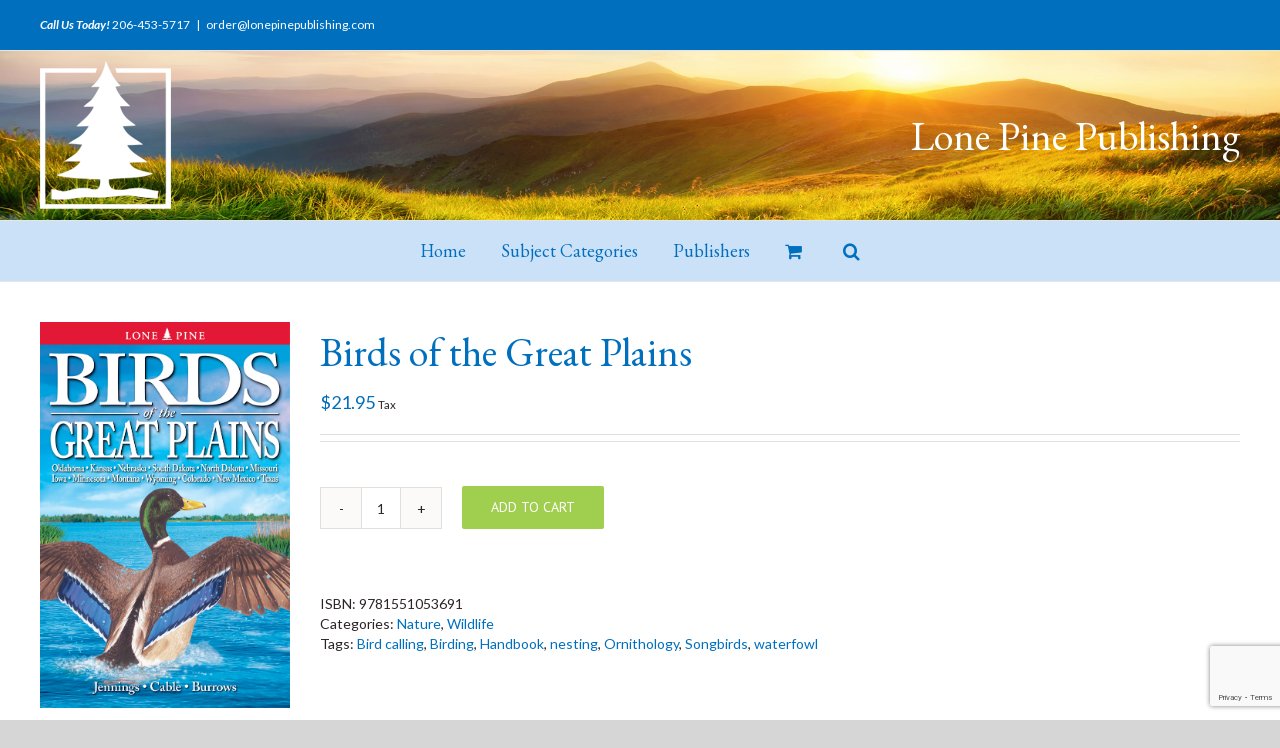

--- FILE ---
content_type: text/html; charset=UTF-8
request_url: https://lonepinebooks.com/product/birds-of-the-great-plains-2/
body_size: 17943
content:
<!DOCTYPE html>
<html class="avada-html-layout-wide avada-html-header-position-top" lang="en" prefix="og: http://ogp.me/ns# fb: http://ogp.me/ns/fb#">
<head>
	<meta http-equiv="X-UA-Compatible" content="IE=edge" />
	<meta http-equiv="Content-Type" content="text/html; charset=utf-8"/>
	<meta name="viewport" content="width=device-width, initial-scale=1" />
	<title>Birds of the Great Plains &#8211; Lone Pine Publishing</title>
<meta name='robots' content='max-image-preview:large' />
<link rel='dns-prefetch' href='//www.google.com' />
<link rel='dns-prefetch' href='//use.fontawesome.com' />
<link rel='dns-prefetch' href='//s.w.org' />
<link rel="alternate" type="application/rss+xml" title="Lone Pine Publishing &raquo; Feed" href="https://lonepinebooks.com/feed/" />
<link rel="alternate" type="application/rss+xml" title="Lone Pine Publishing &raquo; Comments Feed" href="https://lonepinebooks.com/comments/feed/" />
		
		
		
		
		
		<link rel="alternate" type="application/rss+xml" title="Lone Pine Publishing &raquo; Birds of the Great Plains Comments Feed" href="https://lonepinebooks.com/product/birds-of-the-great-plains-2/feed/" />

		<meta property="og:title" content="Birds of the Great Plains"/>
		<meta property="og:type" content="article"/>
		<meta property="og:url" content="https://lonepinebooks.com/product/birds-of-the-great-plains-2/"/>
		<meta property="og:site_name" content="Lone Pine Publishing"/>
		<meta property="og:description" content="Encounter 325 of the most common or notable birds found in the Great Plains states, presented with beautiful full-color illustrations and comprehensive notes on habitat, nesting, feeding and voice, as well as best sites for viewing. 312 color illustrations, 313 maps."/>

									<meta property="og:image" content="https://lonepinebooks.com/wp-content/uploads/2019/10/9781551053691.jpg"/>
							<script type="text/javascript">
window._wpemojiSettings = {"baseUrl":"https:\/\/s.w.org\/images\/core\/emoji\/13.1.0\/72x72\/","ext":".png","svgUrl":"https:\/\/s.w.org\/images\/core\/emoji\/13.1.0\/svg\/","svgExt":".svg","source":{"concatemoji":"https:\/\/lonepinebooks.com\/wp-includes\/js\/wp-emoji-release.min.js?ver=5.9.12"}};
/*! This file is auto-generated */
!function(e,a,t){var n,r,o,i=a.createElement("canvas"),p=i.getContext&&i.getContext("2d");function s(e,t){var a=String.fromCharCode;p.clearRect(0,0,i.width,i.height),p.fillText(a.apply(this,e),0,0);e=i.toDataURL();return p.clearRect(0,0,i.width,i.height),p.fillText(a.apply(this,t),0,0),e===i.toDataURL()}function c(e){var t=a.createElement("script");t.src=e,t.defer=t.type="text/javascript",a.getElementsByTagName("head")[0].appendChild(t)}for(o=Array("flag","emoji"),t.supports={everything:!0,everythingExceptFlag:!0},r=0;r<o.length;r++)t.supports[o[r]]=function(e){if(!p||!p.fillText)return!1;switch(p.textBaseline="top",p.font="600 32px Arial",e){case"flag":return s([127987,65039,8205,9895,65039],[127987,65039,8203,9895,65039])?!1:!s([55356,56826,55356,56819],[55356,56826,8203,55356,56819])&&!s([55356,57332,56128,56423,56128,56418,56128,56421,56128,56430,56128,56423,56128,56447],[55356,57332,8203,56128,56423,8203,56128,56418,8203,56128,56421,8203,56128,56430,8203,56128,56423,8203,56128,56447]);case"emoji":return!s([10084,65039,8205,55357,56613],[10084,65039,8203,55357,56613])}return!1}(o[r]),t.supports.everything=t.supports.everything&&t.supports[o[r]],"flag"!==o[r]&&(t.supports.everythingExceptFlag=t.supports.everythingExceptFlag&&t.supports[o[r]]);t.supports.everythingExceptFlag=t.supports.everythingExceptFlag&&!t.supports.flag,t.DOMReady=!1,t.readyCallback=function(){t.DOMReady=!0},t.supports.everything||(n=function(){t.readyCallback()},a.addEventListener?(a.addEventListener("DOMContentLoaded",n,!1),e.addEventListener("load",n,!1)):(e.attachEvent("onload",n),a.attachEvent("onreadystatechange",function(){"complete"===a.readyState&&t.readyCallback()})),(n=t.source||{}).concatemoji?c(n.concatemoji):n.wpemoji&&n.twemoji&&(c(n.twemoji),c(n.wpemoji)))}(window,document,window._wpemojiSettings);
</script>
<style type="text/css">
img.wp-smiley,
img.emoji {
	display: inline !important;
	border: none !important;
	box-shadow: none !important;
	height: 1em !important;
	width: 1em !important;
	margin: 0 0.07em !important;
	vertical-align: -0.1em !important;
	background: none !important;
	padding: 0 !important;
}
</style>
	<link rel='stylesheet' id='wc-blocks-vendors-style-css'  href='https://lonepinebooks.com/wp-content/plugins/woocommerce/packages/woocommerce-blocks/build/wc-blocks-vendors-style.css?ver=8.0.0' type='text/css' media='all' />
<link rel='stylesheet' id='wc-blocks-style-css'  href='https://lonepinebooks.com/wp-content/plugins/woocommerce/packages/woocommerce-blocks/build/wc-blocks-style.css?ver=8.0.0' type='text/css' media='all' />
<style id='global-styles-inline-css' type='text/css'>
body{--wp--preset--color--black: #000000;--wp--preset--color--cyan-bluish-gray: #abb8c3;--wp--preset--color--white: #ffffff;--wp--preset--color--pale-pink: #f78da7;--wp--preset--color--vivid-red: #cf2e2e;--wp--preset--color--luminous-vivid-orange: #ff6900;--wp--preset--color--luminous-vivid-amber: #fcb900;--wp--preset--color--light-green-cyan: #7bdcb5;--wp--preset--color--vivid-green-cyan: #00d084;--wp--preset--color--pale-cyan-blue: #8ed1fc;--wp--preset--color--vivid-cyan-blue: #0693e3;--wp--preset--color--vivid-purple: #9b51e0;--wp--preset--gradient--vivid-cyan-blue-to-vivid-purple: linear-gradient(135deg,rgba(6,147,227,1) 0%,rgb(155,81,224) 100%);--wp--preset--gradient--light-green-cyan-to-vivid-green-cyan: linear-gradient(135deg,rgb(122,220,180) 0%,rgb(0,208,130) 100%);--wp--preset--gradient--luminous-vivid-amber-to-luminous-vivid-orange: linear-gradient(135deg,rgba(252,185,0,1) 0%,rgba(255,105,0,1) 100%);--wp--preset--gradient--luminous-vivid-orange-to-vivid-red: linear-gradient(135deg,rgba(255,105,0,1) 0%,rgb(207,46,46) 100%);--wp--preset--gradient--very-light-gray-to-cyan-bluish-gray: linear-gradient(135deg,rgb(238,238,238) 0%,rgb(169,184,195) 100%);--wp--preset--gradient--cool-to-warm-spectrum: linear-gradient(135deg,rgb(74,234,220) 0%,rgb(151,120,209) 20%,rgb(207,42,186) 40%,rgb(238,44,130) 60%,rgb(251,105,98) 80%,rgb(254,248,76) 100%);--wp--preset--gradient--blush-light-purple: linear-gradient(135deg,rgb(255,206,236) 0%,rgb(152,150,240) 100%);--wp--preset--gradient--blush-bordeaux: linear-gradient(135deg,rgb(254,205,165) 0%,rgb(254,45,45) 50%,rgb(107,0,62) 100%);--wp--preset--gradient--luminous-dusk: linear-gradient(135deg,rgb(255,203,112) 0%,rgb(199,81,192) 50%,rgb(65,88,208) 100%);--wp--preset--gradient--pale-ocean: linear-gradient(135deg,rgb(255,245,203) 0%,rgb(182,227,212) 50%,rgb(51,167,181) 100%);--wp--preset--gradient--electric-grass: linear-gradient(135deg,rgb(202,248,128) 0%,rgb(113,206,126) 100%);--wp--preset--gradient--midnight: linear-gradient(135deg,rgb(2,3,129) 0%,rgb(40,116,252) 100%);--wp--preset--duotone--dark-grayscale: url('#wp-duotone-dark-grayscale');--wp--preset--duotone--grayscale: url('#wp-duotone-grayscale');--wp--preset--duotone--purple-yellow: url('#wp-duotone-purple-yellow');--wp--preset--duotone--blue-red: url('#wp-duotone-blue-red');--wp--preset--duotone--midnight: url('#wp-duotone-midnight');--wp--preset--duotone--magenta-yellow: url('#wp-duotone-magenta-yellow');--wp--preset--duotone--purple-green: url('#wp-duotone-purple-green');--wp--preset--duotone--blue-orange: url('#wp-duotone-blue-orange');--wp--preset--font-size--small: 10.5px;--wp--preset--font-size--medium: 20px;--wp--preset--font-size--large: 21px;--wp--preset--font-size--x-large: 42px;--wp--preset--font-size--normal: 14px;--wp--preset--font-size--xlarge: 28px;--wp--preset--font-size--huge: 42px;}.has-black-color{color: var(--wp--preset--color--black) !important;}.has-cyan-bluish-gray-color{color: var(--wp--preset--color--cyan-bluish-gray) !important;}.has-white-color{color: var(--wp--preset--color--white) !important;}.has-pale-pink-color{color: var(--wp--preset--color--pale-pink) !important;}.has-vivid-red-color{color: var(--wp--preset--color--vivid-red) !important;}.has-luminous-vivid-orange-color{color: var(--wp--preset--color--luminous-vivid-orange) !important;}.has-luminous-vivid-amber-color{color: var(--wp--preset--color--luminous-vivid-amber) !important;}.has-light-green-cyan-color{color: var(--wp--preset--color--light-green-cyan) !important;}.has-vivid-green-cyan-color{color: var(--wp--preset--color--vivid-green-cyan) !important;}.has-pale-cyan-blue-color{color: var(--wp--preset--color--pale-cyan-blue) !important;}.has-vivid-cyan-blue-color{color: var(--wp--preset--color--vivid-cyan-blue) !important;}.has-vivid-purple-color{color: var(--wp--preset--color--vivid-purple) !important;}.has-black-background-color{background-color: var(--wp--preset--color--black) !important;}.has-cyan-bluish-gray-background-color{background-color: var(--wp--preset--color--cyan-bluish-gray) !important;}.has-white-background-color{background-color: var(--wp--preset--color--white) !important;}.has-pale-pink-background-color{background-color: var(--wp--preset--color--pale-pink) !important;}.has-vivid-red-background-color{background-color: var(--wp--preset--color--vivid-red) !important;}.has-luminous-vivid-orange-background-color{background-color: var(--wp--preset--color--luminous-vivid-orange) !important;}.has-luminous-vivid-amber-background-color{background-color: var(--wp--preset--color--luminous-vivid-amber) !important;}.has-light-green-cyan-background-color{background-color: var(--wp--preset--color--light-green-cyan) !important;}.has-vivid-green-cyan-background-color{background-color: var(--wp--preset--color--vivid-green-cyan) !important;}.has-pale-cyan-blue-background-color{background-color: var(--wp--preset--color--pale-cyan-blue) !important;}.has-vivid-cyan-blue-background-color{background-color: var(--wp--preset--color--vivid-cyan-blue) !important;}.has-vivid-purple-background-color{background-color: var(--wp--preset--color--vivid-purple) !important;}.has-black-border-color{border-color: var(--wp--preset--color--black) !important;}.has-cyan-bluish-gray-border-color{border-color: var(--wp--preset--color--cyan-bluish-gray) !important;}.has-white-border-color{border-color: var(--wp--preset--color--white) !important;}.has-pale-pink-border-color{border-color: var(--wp--preset--color--pale-pink) !important;}.has-vivid-red-border-color{border-color: var(--wp--preset--color--vivid-red) !important;}.has-luminous-vivid-orange-border-color{border-color: var(--wp--preset--color--luminous-vivid-orange) !important;}.has-luminous-vivid-amber-border-color{border-color: var(--wp--preset--color--luminous-vivid-amber) !important;}.has-light-green-cyan-border-color{border-color: var(--wp--preset--color--light-green-cyan) !important;}.has-vivid-green-cyan-border-color{border-color: var(--wp--preset--color--vivid-green-cyan) !important;}.has-pale-cyan-blue-border-color{border-color: var(--wp--preset--color--pale-cyan-blue) !important;}.has-vivid-cyan-blue-border-color{border-color: var(--wp--preset--color--vivid-cyan-blue) !important;}.has-vivid-purple-border-color{border-color: var(--wp--preset--color--vivid-purple) !important;}.has-vivid-cyan-blue-to-vivid-purple-gradient-background{background: var(--wp--preset--gradient--vivid-cyan-blue-to-vivid-purple) !important;}.has-light-green-cyan-to-vivid-green-cyan-gradient-background{background: var(--wp--preset--gradient--light-green-cyan-to-vivid-green-cyan) !important;}.has-luminous-vivid-amber-to-luminous-vivid-orange-gradient-background{background: var(--wp--preset--gradient--luminous-vivid-amber-to-luminous-vivid-orange) !important;}.has-luminous-vivid-orange-to-vivid-red-gradient-background{background: var(--wp--preset--gradient--luminous-vivid-orange-to-vivid-red) !important;}.has-very-light-gray-to-cyan-bluish-gray-gradient-background{background: var(--wp--preset--gradient--very-light-gray-to-cyan-bluish-gray) !important;}.has-cool-to-warm-spectrum-gradient-background{background: var(--wp--preset--gradient--cool-to-warm-spectrum) !important;}.has-blush-light-purple-gradient-background{background: var(--wp--preset--gradient--blush-light-purple) !important;}.has-blush-bordeaux-gradient-background{background: var(--wp--preset--gradient--blush-bordeaux) !important;}.has-luminous-dusk-gradient-background{background: var(--wp--preset--gradient--luminous-dusk) !important;}.has-pale-ocean-gradient-background{background: var(--wp--preset--gradient--pale-ocean) !important;}.has-electric-grass-gradient-background{background: var(--wp--preset--gradient--electric-grass) !important;}.has-midnight-gradient-background{background: var(--wp--preset--gradient--midnight) !important;}.has-small-font-size{font-size: var(--wp--preset--font-size--small) !important;}.has-medium-font-size{font-size: var(--wp--preset--font-size--medium) !important;}.has-large-font-size{font-size: var(--wp--preset--font-size--large) !important;}.has-x-large-font-size{font-size: var(--wp--preset--font-size--x-large) !important;}
</style>
<link rel='stylesheet' id='pwrcap-style-css'  href='https://lonepinebooks.com/wp-content/plugins/power-captcha-recaptcha/assets/css/captcha.min.css?ver=1.1.0' type='text/css' media='all' />
<link rel='stylesheet' id='style-css'  href='https://lonepinebooks.com/wp-content/plugins/woo-sidebar-category-accordion/css/wcsca.css?ver=5.9.12' type='text/css' media='all' />
<link rel='stylesheet' id='fontawesome-css'  href='https://use.fontawesome.com/releases/v5.6.3/css/all.css?ver=4.6.1' type='text/css' media='all' />
<style id='woocommerce-inline-inline-css' type='text/css'>
.woocommerce form .form-row .required { visibility: visible; }
</style>
<link rel='stylesheet' id='aws-pro-style-css'  href='https://lonepinebooks.com/wp-content/plugins/advanced-woo-search-pro/assets/css/common.min.css?ver=pro3.40' type='text/css' media='all' />
<link rel='stylesheet' id='avada-stylesheet-css'  href='https://lonepinebooks.com/wp-content/themes/Avada/assets/css/style.min.css?ver=7.1' type='text/css' media='all' />
<!--[if IE]>
<link rel='stylesheet' id='avada-IE-css'  href='https://lonepinebooks.com/wp-content/themes/Avada/assets/css/ie.min.css?ver=7.1' type='text/css' media='all' />
<style id='avada-IE-inline-css' type='text/css'>
.avada-select-parent .select-arrow{background-color:#ffffff}
.select-arrow{background-color:#ffffff}
</style>
<![endif]-->
<link rel='stylesheet' id='fusion-dynamic-css-css'  href='https://lonepinebooks.com/wp-content/uploads/fusion-styles/66da1b41d6c3f32336bac88bd8e5bab9.min.css?ver=3.1' type='text/css' media='all' />
<link rel='stylesheet' id='woo_discount_pro_style-css'  href='https://lonepinebooks.com/wp-content/plugins/woo-discount-rules-pro/Assets/Css/awdr_style.css?ver=2.3.5' type='text/css' media='all' />
<script type='text/javascript' id='pwrcap-captcha-js-extra'>
/* <![CDATA[ */
var pwrcap = {"site_key":"6LdNQ6QrAAAAAOtwq5HXRPCxjBCrwKin_JzBWb36"};
/* ]]> */
</script>
<script type='text/javascript' src='https://lonepinebooks.com/wp-content/plugins/power-captcha-recaptcha/assets/js/captcha.min.js?ver=1.1.0' id='pwrcap-captcha-js'></script>
<script type='text/javascript' src='https://www.google.com/recaptcha/api.js?onload=pwrcapInitV3&#038;render=6LdNQ6QrAAAAAOtwq5HXRPCxjBCrwKin_JzBWb36&#038;ver=1.1.0' id='pwrcap-api-js'></script>
<script type='text/javascript' src='https://lonepinebooks.com/wp-includes/js/jquery/jquery.min.js?ver=3.6.0' id='jquery-core-js'></script>
<script type='text/javascript' src='https://lonepinebooks.com/wp-includes/js/jquery/jquery-migrate.min.js?ver=3.3.2' id='jquery-migrate-js'></script>
<script type='text/javascript' src='https://lonepinebooks.com/wp-content/plugins/woo-discount-rules-pro/Assets/Js/awdr_pro.js?ver=2.3.5' id='woo_discount_pro_script-js'></script>
<link rel="https://api.w.org/" href="https://lonepinebooks.com/wp-json/" /><link rel="alternate" type="application/json" href="https://lonepinebooks.com/wp-json/wp/v2/product/8380" /><link rel="EditURI" type="application/rsd+xml" title="RSD" href="https://lonepinebooks.com/xmlrpc.php?rsd" />
<link rel="wlwmanifest" type="application/wlwmanifest+xml" href="https://lonepinebooks.com/wp-includes/wlwmanifest.xml" /> 
<meta name="generator" content="WordPress 5.9.12" />
<meta name="generator" content="WooCommerce 6.8.0" />
<link rel="canonical" href="https://lonepinebooks.com/product/birds-of-the-great-plains-2/" />
<link rel='shortlink' href='https://lonepinebooks.com/?p=8380' />
<link rel="alternate" type="application/json+oembed" href="https://lonepinebooks.com/wp-json/oembed/1.0/embed?url=https%3A%2F%2Flonepinebooks.com%2Fproduct%2Fbirds-of-the-great-plains-2%2F" />
<link rel="alternate" type="text/xml+oembed" href="https://lonepinebooks.com/wp-json/oembed/1.0/embed?url=https%3A%2F%2Flonepinebooks.com%2Fproduct%2Fbirds-of-the-great-plains-2%2F&#038;format=xml" />
    <script>
        var wcscaOpenIcon = 'fas fa-chevron-up';
        var wcscaClosedIcon = 'fas fa-chevron-down';
    </script>
    <style>
        .wcsca-icon { font-size: 1em; }
            .widget_product_categories ul li { 
        padding-top: .5em !important;
        padding-bottom: .5em !important;
    }
        </style>
<style type="text/css" id="css-fb-visibility">@media screen and (max-width: 640px){body:not(.fusion-builder-ui-wireframe) .fusion-no-small-visibility{display:none !important;}body:not(.fusion-builder-ui-wireframe) .sm-text-align-center{text-align:center !important;}body:not(.fusion-builder-ui-wireframe) .sm-text-align-left{text-align:left !important;}body:not(.fusion-builder-ui-wireframe) .sm-text-align-right{text-align:right !important;}body:not(.fusion-builder-ui-wireframe) .fusion-absolute-position-small{position:absolute;top:auto;width:100%;}}@media screen and (min-width: 641px) and (max-width: 1024px){body:not(.fusion-builder-ui-wireframe) .fusion-no-medium-visibility{display:none !important;}body:not(.fusion-builder-ui-wireframe) .md-text-align-center{text-align:center !important;}body:not(.fusion-builder-ui-wireframe) .md-text-align-left{text-align:left !important;}body:not(.fusion-builder-ui-wireframe) .md-text-align-right{text-align:right !important;}body:not(.fusion-builder-ui-wireframe) .fusion-absolute-position-medium{position:absolute;top:auto;width:100%;}}@media screen and (min-width: 1025px){body:not(.fusion-builder-ui-wireframe) .fusion-no-large-visibility{display:none !important;}body:not(.fusion-builder-ui-wireframe) .lg-text-align-center{text-align:center !important;}body:not(.fusion-builder-ui-wireframe) .lg-text-align-left{text-align:left !important;}body:not(.fusion-builder-ui-wireframe) .lg-text-align-right{text-align:right !important;}body:not(.fusion-builder-ui-wireframe) .fusion-absolute-position-large{position:absolute;top:auto;width:100%;}}</style>	<noscript><style>.woocommerce-product-gallery{ opacity: 1 !important; }</style></noscript>
	
            <style>

                .fusion-flyout-search .aws-container {
                    margin: 0 auto;
                    padding: 0;
                    width: 100%;
                    width: calc(100% - 40px);
                    max-width: 600px;
                    position: absolute;
                    top: 40%;
                    left: 20px;
                    right: 20px;
                }

                .fusion-overlay-search .aws-container {
                    width: 100%;
                }

                .fusion-secondary-menu-search .aws-container {
                    margin-left: 10px;
                }

            </style>

        		<script type="text/javascript">
			var doc = document.documentElement;
			doc.setAttribute( 'data-useragent', navigator.userAgent );
		</script>
		
	</head>

<body class="product-template-default single single-product postid-8380 theme-Avada woocommerce woocommerce-page woocommerce-no-js fusion-image-hovers fusion-pagination-sizing fusion-button_size-large fusion-button_type-flat fusion-button_span-no avada-image-rollover-circle-yes avada-image-rollover-yes avada-image-rollover-direction-left fusion-body ltr fusion-sticky-header no-tablet-sticky-header no-mobile-sticky-header no-mobile-slidingbar no-mobile-totop avada-has-rev-slider-styles fusion-disable-outline woo-tabs-horizontal fusion-sub-menu-fade mobile-logo-pos-left layout-wide-mode avada-has-boxed-modal-shadow-none layout-scroll-offset-full avada-has-zero-margin-offset-top fusion-top-header menu-text-align-center fusion-woo-product-design-classic fusion-woo-shop-page-columns-5 fusion-woo-related-columns-5 fusion-woo-archive-page-columns-5 fusion-woocommerce-equal-heights avada-has-woo-gallery-disabled mobile-menu-design-modern fusion-show-pagination-text fusion-header-layout-v4 avada-responsive avada-footer-fx-none avada-menu-highlight-style-bar fusion-search-form-clean fusion-main-menu-search-overlay fusion-avatar-square avada-dropdown-styles avada-blog-layout-large avada-blog-archive-layout-large avada-header-shadow-no avada-menu-icon-position-left avada-has-pagetitle-100-width avada-has-pagetitle-bg-full avada-has-mobile-menu-search avada-has-main-nav-search-icon avada-has-100-footer avada-has-breadcrumb-mobile-hidden avada-has-titlebar-hide avada-has-header-bg-image avada-header-bg-no-repeat avada-has-header-bg-full avada-has-pagination-width_height avada-flyout-menu-direction-fade avada-ec-views-v1" >
	<svg xmlns="http://www.w3.org/2000/svg" viewBox="0 0 0 0" width="0" height="0" focusable="false" role="none" style="visibility: hidden; position: absolute; left: -9999px; overflow: hidden;" ><defs><filter id="wp-duotone-dark-grayscale"><feColorMatrix color-interpolation-filters="sRGB" type="matrix" values=" .299 .587 .114 0 0 .299 .587 .114 0 0 .299 .587 .114 0 0 .299 .587 .114 0 0 " /><feComponentTransfer color-interpolation-filters="sRGB" ><feFuncR type="table" tableValues="0 0.49803921568627" /><feFuncG type="table" tableValues="0 0.49803921568627" /><feFuncB type="table" tableValues="0 0.49803921568627" /><feFuncA type="table" tableValues="1 1" /></feComponentTransfer><feComposite in2="SourceGraphic" operator="in" /></filter></defs></svg><svg xmlns="http://www.w3.org/2000/svg" viewBox="0 0 0 0" width="0" height="0" focusable="false" role="none" style="visibility: hidden; position: absolute; left: -9999px; overflow: hidden;" ><defs><filter id="wp-duotone-grayscale"><feColorMatrix color-interpolation-filters="sRGB" type="matrix" values=" .299 .587 .114 0 0 .299 .587 .114 0 0 .299 .587 .114 0 0 .299 .587 .114 0 0 " /><feComponentTransfer color-interpolation-filters="sRGB" ><feFuncR type="table" tableValues="0 1" /><feFuncG type="table" tableValues="0 1" /><feFuncB type="table" tableValues="0 1" /><feFuncA type="table" tableValues="1 1" /></feComponentTransfer><feComposite in2="SourceGraphic" operator="in" /></filter></defs></svg><svg xmlns="http://www.w3.org/2000/svg" viewBox="0 0 0 0" width="0" height="0" focusable="false" role="none" style="visibility: hidden; position: absolute; left: -9999px; overflow: hidden;" ><defs><filter id="wp-duotone-purple-yellow"><feColorMatrix color-interpolation-filters="sRGB" type="matrix" values=" .299 .587 .114 0 0 .299 .587 .114 0 0 .299 .587 .114 0 0 .299 .587 .114 0 0 " /><feComponentTransfer color-interpolation-filters="sRGB" ><feFuncR type="table" tableValues="0.54901960784314 0.98823529411765" /><feFuncG type="table" tableValues="0 1" /><feFuncB type="table" tableValues="0.71764705882353 0.25490196078431" /><feFuncA type="table" tableValues="1 1" /></feComponentTransfer><feComposite in2="SourceGraphic" operator="in" /></filter></defs></svg><svg xmlns="http://www.w3.org/2000/svg" viewBox="0 0 0 0" width="0" height="0" focusable="false" role="none" style="visibility: hidden; position: absolute; left: -9999px; overflow: hidden;" ><defs><filter id="wp-duotone-blue-red"><feColorMatrix color-interpolation-filters="sRGB" type="matrix" values=" .299 .587 .114 0 0 .299 .587 .114 0 0 .299 .587 .114 0 0 .299 .587 .114 0 0 " /><feComponentTransfer color-interpolation-filters="sRGB" ><feFuncR type="table" tableValues="0 1" /><feFuncG type="table" tableValues="0 0.27843137254902" /><feFuncB type="table" tableValues="0.5921568627451 0.27843137254902" /><feFuncA type="table" tableValues="1 1" /></feComponentTransfer><feComposite in2="SourceGraphic" operator="in" /></filter></defs></svg><svg xmlns="http://www.w3.org/2000/svg" viewBox="0 0 0 0" width="0" height="0" focusable="false" role="none" style="visibility: hidden; position: absolute; left: -9999px; overflow: hidden;" ><defs><filter id="wp-duotone-midnight"><feColorMatrix color-interpolation-filters="sRGB" type="matrix" values=" .299 .587 .114 0 0 .299 .587 .114 0 0 .299 .587 .114 0 0 .299 .587 .114 0 0 " /><feComponentTransfer color-interpolation-filters="sRGB" ><feFuncR type="table" tableValues="0 0" /><feFuncG type="table" tableValues="0 0.64705882352941" /><feFuncB type="table" tableValues="0 1" /><feFuncA type="table" tableValues="1 1" /></feComponentTransfer><feComposite in2="SourceGraphic" operator="in" /></filter></defs></svg><svg xmlns="http://www.w3.org/2000/svg" viewBox="0 0 0 0" width="0" height="0" focusable="false" role="none" style="visibility: hidden; position: absolute; left: -9999px; overflow: hidden;" ><defs><filter id="wp-duotone-magenta-yellow"><feColorMatrix color-interpolation-filters="sRGB" type="matrix" values=" .299 .587 .114 0 0 .299 .587 .114 0 0 .299 .587 .114 0 0 .299 .587 .114 0 0 " /><feComponentTransfer color-interpolation-filters="sRGB" ><feFuncR type="table" tableValues="0.78039215686275 1" /><feFuncG type="table" tableValues="0 0.94901960784314" /><feFuncB type="table" tableValues="0.35294117647059 0.47058823529412" /><feFuncA type="table" tableValues="1 1" /></feComponentTransfer><feComposite in2="SourceGraphic" operator="in" /></filter></defs></svg><svg xmlns="http://www.w3.org/2000/svg" viewBox="0 0 0 0" width="0" height="0" focusable="false" role="none" style="visibility: hidden; position: absolute; left: -9999px; overflow: hidden;" ><defs><filter id="wp-duotone-purple-green"><feColorMatrix color-interpolation-filters="sRGB" type="matrix" values=" .299 .587 .114 0 0 .299 .587 .114 0 0 .299 .587 .114 0 0 .299 .587 .114 0 0 " /><feComponentTransfer color-interpolation-filters="sRGB" ><feFuncR type="table" tableValues="0.65098039215686 0.40392156862745" /><feFuncG type="table" tableValues="0 1" /><feFuncB type="table" tableValues="0.44705882352941 0.4" /><feFuncA type="table" tableValues="1 1" /></feComponentTransfer><feComposite in2="SourceGraphic" operator="in" /></filter></defs></svg><svg xmlns="http://www.w3.org/2000/svg" viewBox="0 0 0 0" width="0" height="0" focusable="false" role="none" style="visibility: hidden; position: absolute; left: -9999px; overflow: hidden;" ><defs><filter id="wp-duotone-blue-orange"><feColorMatrix color-interpolation-filters="sRGB" type="matrix" values=" .299 .587 .114 0 0 .299 .587 .114 0 0 .299 .587 .114 0 0 .299 .587 .114 0 0 " /><feComponentTransfer color-interpolation-filters="sRGB" ><feFuncR type="table" tableValues="0.098039215686275 1" /><feFuncG type="table" tableValues="0 0.66274509803922" /><feFuncB type="table" tableValues="0.84705882352941 0.41960784313725" /><feFuncA type="table" tableValues="1 1" /></feComponentTransfer><feComposite in2="SourceGraphic" operator="in" /></filter></defs></svg>	<a class="skip-link screen-reader-text" href="#content">Skip to content</a>

	<div id="boxed-wrapper">
		<div class="fusion-sides-frame"></div>
		<div id="wrapper" class="fusion-wrapper">
			<div id="home" style="position:relative;top:-1px;"></div>
			
				
			<header class="fusion-header-wrapper">
				<div class="fusion-header-v4 fusion-logo-alignment fusion-logo-left fusion-sticky-menu- fusion-sticky-logo- fusion-mobile-logo- fusion-sticky-menu-only fusion-header-menu-align-center fusion-mobile-menu-design-modern">
					
<div class="fusion-secondary-header">
	<div class="fusion-row">
					<div class="fusion-alignleft">
				<div class="fusion-contact-info"><span class="fusion-contact-info-phone-number"><strong><em>Call Us Today! </em></strong> <a href="tel://2064535717">206-453-5717</a></span><span class="fusion-header-separator">|</span><span class="fusion-contact-info-email-address"><a href="mailto:&#111;r&#100;&#101;&#114;&#64;&#108;onep&#105;&#110;ep&#117;&#98;&#108;i&#115;h&#105;ng&#46;&#99;o&#109;">&#111;r&#100;&#101;&#114;&#64;&#108;onep&#105;&#110;ep&#117;&#98;&#108;i&#115;h&#105;ng&#46;&#99;o&#109;</a></span></div>			</div>
							<div class="fusion-alignright">
				<nav class="fusion-secondary-menu" role="navigation" aria-label="Secondary Menu"></nav>			</div>
			</div>
</div>
<div class="fusion-header-sticky-height"></div>
<div class="fusion-sticky-header-wrapper"> <!-- start fusion sticky header wrapper -->
	<div class="fusion-header">
		<div class="fusion-row">
							<div class="fusion-logo" data-margin-top="-20px" data-margin-bottom="0px" data-margin-left="0px" data-margin-right="0px">
			<a class="fusion-logo-link"  href="https://lonepinebooks.com/" >

						<!-- standard logo -->
			<img src="https://lonepinebooks.com/wp-content/uploads/2019/09/LP-logo2.png" srcset="https://lonepinebooks.com/wp-content/uploads/2019/09/LP-logo2.png 1x" width="131" height="150" alt="Lone Pine Publishing Logo" data-retina_logo_url="" class="fusion-standard-logo" />

			
					</a>
		
<div class="fusion-header-content-3-wrapper">
			<h3 class="fusion-header-tagline">
			Lone Pine Publishing		</h3>
	</div>
</div>
								<div class="fusion-mobile-menu-icons">
							<a href="#" class="fusion-icon fusion-icon-bars" aria-label="Toggle mobile menu" aria-expanded="false"></a>
		
					<a href="#" class="fusion-icon fusion-icon-search" aria-label="Toggle mobile search"></a>
		
		
					<a href="https://lonepinebooks.com/cart/" class="fusion-icon fusion-icon-shopping-cart"  aria-label="Toggle mobile cart"></a>
			</div>
			
					</div>
	</div>
	<div class="fusion-secondary-main-menu">
		<div class="fusion-row">
			<nav class="fusion-main-menu" aria-label="Main Menu"><div class="fusion-overlay-search"><div class="aws-container" data-id="1" data-url="/?wc-ajax=aws_action" data-siteurl="https://lonepinebooks.com" data-lang="" data-show-loader="true" data-show-more="true" data-ajax-search="true" data-show-page="true" data-show-clear="true" data-mobile-screen="false" data-buttons-order="1" data-target-blank="false" data-use-analytics="false" data-min-chars="1" data-filters="" data-init-filter="1" data-timeout="300" data-notfound="Nothing found" data-more="View all results" data-is-mobile="false" data-page-id="8380" data-tax="" data-sku="SKU: " data-item-added="Item added" data-sale-badge="Sale!" ><form class="aws-search-form" action="https://lonepinebooks.com/" method="get" role="search" ><div class="aws-wrapper"><label class="aws-search-label" for="6977bec325d7c">Search</label><input  type="search" name="s" id="6977bec325d7c" value="" class="aws-search-field" placeholder="Search" autocomplete="off" /><input type="hidden" name="post_type" value="product"><input type="hidden" name="type_aws" value="true"><input type="hidden" name="aws_id" value="1"><input type="hidden" name="aws_filter" class="awsFilterHidden" value="1"><div class="aws-search-clear"><span>×</span></div><div class="aws-loader"></div></div></form></div><div class="fusion-search-spacer"></div><a href="#" role="button" aria-label="Close Search" class="fusion-close-search"></a></div><ul id="menu-main" class="fusion-menu"><li  id="menu-item-4390"  class="menu-item menu-item-type-post_type menu-item-object-page menu-item-home menu-item-4390"  data-item-id="4390"><a  href="https://lonepinebooks.com/" class="fusion-bar-highlight"><span class="menu-text">Home</span></a></li><li  id="menu-item-6675"  class="menu-item menu-item-type-custom menu-item-object-custom menu-item-has-children menu-item-6675 fusion-megamenu-menu "  data-item-id="6675"><a  href="#" class="fusion-bar-highlight"><span class="menu-text">Subject Categories</span></a><div class="fusion-megamenu-wrapper fusion-columns-6 columns-per-row-6 columns-12 col-span-12"><div class="row"><div class="fusion-megamenu-holder" style="width:1199.9952px;" data-width="1199.9952px"><ul class="fusion-megamenu fusion-megamenu-border"><li  id="menu-item-6705"  class="menu-item menu-item-type-taxonomy menu-item-object-product_cat current-product-ancestor current-menu-parent current-product-parent menu-item-has-children menu-item-6705 fusion-megamenu-submenu fusion-megamenu-columns-6 col-lg-2 col-md-2 col-sm-2"  style="width:16.666666666667%;"><div class='fusion-megamenu-title'><a href="https://lonepinebooks.com/product-category/nature/">Nature</a></div><ul class="sub-menu"><li  id="menu-item-6708"  class="menu-item menu-item-type-taxonomy menu-item-object-product_cat menu-item-6708" ><a  href="https://lonepinebooks.com/product-category/nature/plants/" class="fusion-bar-highlight"><span><span class="fusion-megamenu-bullet"></span>Plants</span></a></li><li  id="menu-item-6729"  class="menu-item menu-item-type-taxonomy menu-item-object-product_cat current-product-ancestor current-menu-parent current-product-parent menu-item-6729" ><a  href="https://lonepinebooks.com/product-category/nature/wildlife/" class="fusion-bar-highlight"><span><span class="fusion-megamenu-bullet"></span>Wildlife</span></a></li><li  id="menu-item-6706"  class="menu-item menu-item-type-taxonomy menu-item-object-product_cat menu-item-6706" ><a  href="https://lonepinebooks.com/product-category/nature/domestic-animals/" class="fusion-bar-highlight"><span><span class="fusion-megamenu-bullet"></span>Domestic Animals</span></a></li><li  id="menu-item-6709"  class="menu-item menu-item-type-taxonomy menu-item-object-product_cat menu-item-6709" ><a  href="https://lonepinebooks.com/product-category/nature/science/" class="fusion-bar-highlight"><span><span class="fusion-megamenu-bullet"></span>Science</span></a></li><li  id="menu-item-6707"  class="menu-item menu-item-type-taxonomy menu-item-object-product_cat menu-item-6707" ><a  href="https://lonepinebooks.com/product-category/nature/general-nature/" class="fusion-bar-highlight"><span><span class="fusion-megamenu-bullet"></span>General Nature</span></a></li></ul></li><li  id="menu-item-6684"  class="menu-item menu-item-type-taxonomy menu-item-object-product_cat menu-item-has-children menu-item-6684 fusion-megamenu-submenu fusion-megamenu-columns-6 col-lg-2 col-md-2 col-sm-2"  style="width:16.666666666667%;"><div class='fusion-megamenu-title'><a href="https://lonepinebooks.com/product-category/gardening/">Gardening</a></div><ul class="sub-menu"><li  id="menu-item-6685"  class="menu-item menu-item-type-taxonomy menu-item-object-product_cat menu-item-6685" ><a  href="https://lonepinebooks.com/product-category/gardening/general-gardening/" class="fusion-bar-highlight"><span><span class="fusion-megamenu-bullet"></span>General Gardening</span></a></li><li  id="menu-item-6686"  class="menu-item menu-item-type-taxonomy menu-item-object-product_cat menu-item-6686" ><a  href="https://lonepinebooks.com/product-category/gardening/specialized-gardening/" class="fusion-bar-highlight"><span><span class="fusion-megamenu-bullet"></span>Specialized Gardening</span></a></li></ul></li><li  id="menu-item-6676"  class="menu-item menu-item-type-taxonomy menu-item-object-product_cat menu-item-has-children menu-item-6676 fusion-megamenu-submenu fusion-megamenu-columns-6 col-lg-2 col-md-2 col-sm-2"  style="width:16.666666666667%;"><div class='fusion-megamenu-title'><a href="https://lonepinebooks.com/product-category/cooking/">Cooking</a></div><ul class="sub-menu"><li  id="menu-item-6679"  class="menu-item menu-item-type-taxonomy menu-item-object-product_cat menu-item-6679" ><a  href="https://lonepinebooks.com/product-category/cooking/general-titles/" class="fusion-bar-highlight"><span><span class="fusion-megamenu-bullet"></span>General Titles</span></a></li><li  id="menu-item-6677"  class="menu-item menu-item-type-taxonomy menu-item-object-product_cat menu-item-6677" ><a  href="https://lonepinebooks.com/product-category/cooking/baking-and-desserts/" class="fusion-bar-highlight"><span><span class="fusion-megamenu-bullet"></span>Baking and Desserts</span></a></li><li  id="menu-item-6678"  class="menu-item menu-item-type-taxonomy menu-item-object-product_cat menu-item-6678" ><a  href="https://lonepinebooks.com/product-category/cooking/drinks/" class="fusion-bar-highlight"><span><span class="fusion-megamenu-bullet"></span>Drinks</span></a></li><li  id="menu-item-6680"  class="menu-item menu-item-type-taxonomy menu-item-object-product_cat menu-item-6680" ><a  href="https://lonepinebooks.com/product-category/cooking/specialty/" class="fusion-bar-highlight"><span><span class="fusion-megamenu-bullet"></span>Specialty</span></a></li></ul></li><li  id="menu-item-6687"  class="menu-item menu-item-type-taxonomy menu-item-object-product_cat menu-item-has-children menu-item-6687 fusion-megamenu-submenu fusion-megamenu-columns-6 col-lg-2 col-md-2 col-sm-2"  style="width:16.666666666667%;"><div class='fusion-megamenu-title'><a href="https://lonepinebooks.com/product-category/history/">History</a></div><ul class="sub-menu"><li  id="menu-item-6688"  class="menu-item menu-item-type-taxonomy menu-item-object-product_cat menu-item-6688" ><a  href="https://lonepinebooks.com/product-category/history/biography/" class="fusion-bar-highlight"><span><span class="fusion-megamenu-bullet"></span>Biography</span></a></li><li  id="menu-item-6692"  class="menu-item menu-item-type-taxonomy menu-item-object-product_cat menu-item-6692" ><a  href="https://lonepinebooks.com/product-category/history/politics-and-war/" class="fusion-bar-highlight"><span><span class="fusion-megamenu-bullet"></span>Politics and War</span></a></li><li  id="menu-item-6689"  class="menu-item menu-item-type-taxonomy menu-item-object-product_cat menu-item-6689" ><a  href="https://lonepinebooks.com/product-category/history/crime-and-espionage/" class="fusion-bar-highlight"><span><span class="fusion-megamenu-bullet"></span>Crime and Espionage</span></a></li><li  id="menu-item-6690"  class="menu-item menu-item-type-taxonomy menu-item-object-product_cat menu-item-6690" ><a  href="https://lonepinebooks.com/product-category/history/general/" class="fusion-bar-highlight"><span><span class="fusion-megamenu-bullet"></span>General</span></a></li><li  id="menu-item-6691"  class="menu-item menu-item-type-taxonomy menu-item-object-product_cat menu-item-6691" ><a  href="https://lonepinebooks.com/product-category/history/other-history/" class="fusion-bar-highlight"><span><span class="fusion-megamenu-bullet"></span>Other</span></a></li></ul></li><li  id="menu-item-6719"  class="menu-item menu-item-type-taxonomy menu-item-object-product_cat menu-item-has-children menu-item-6719 fusion-megamenu-submenu fusion-megamenu-columns-6 col-lg-2 col-md-2 col-sm-2"  style="width:16.666666666667%;"><div class='fusion-megamenu-title'><a href="https://lonepinebooks.com/product-category/sports-and-recreation/">Sports and Recreation</a></div><ul class="sub-menu"><li  id="menu-item-6722"  class="menu-item menu-item-type-taxonomy menu-item-object-product_cat menu-item-6722" ><a  href="https://lonepinebooks.com/product-category/sports-and-recreation/specific-sports/" class="fusion-bar-highlight"><span><span class="fusion-megamenu-bullet"></span>Specific Sports</span></a></li><li  id="menu-item-6720"  class="menu-item menu-item-type-taxonomy menu-item-object-product_cat menu-item-6720" ><a  href="https://lonepinebooks.com/product-category/sports-and-recreation/general-sports/" class="fusion-bar-highlight"><span><span class="fusion-megamenu-bullet"></span>General Sports</span></a></li><li  id="menu-item-6721"  class="menu-item menu-item-type-taxonomy menu-item-object-product_cat menu-item-6721" ><a  href="https://lonepinebooks.com/product-category/sports-and-recreation/outdoor-recreation/" class="fusion-bar-highlight"><span><span class="fusion-megamenu-bullet"></span>Outdoor Recreation</span></a></li><li  id="menu-item-6723"  class="menu-item menu-item-type-taxonomy menu-item-object-product_cat menu-item-6723" ><a  href="https://lonepinebooks.com/product-category/sports-and-recreation/travel/" class="fusion-bar-highlight"><span><span class="fusion-megamenu-bullet"></span>Travel</span></a></li></ul></li><li  id="menu-item-6693"  class="menu-item menu-item-type-taxonomy menu-item-object-product_cat menu-item-has-children menu-item-6693 fusion-megamenu-submenu fusion-megamenu-columns-6 col-lg-2 col-md-2 col-sm-2"  style="width:16.666666666667%;"><div class='fusion-megamenu-title'><a href="https://lonepinebooks.com/product-category/humour-and-trivia/">Humour and Trivia</a></div><ul class="sub-menu"><li  id="menu-item-6694"  class="menu-item menu-item-type-taxonomy menu-item-object-product_cat menu-item-6694" ><a  href="https://lonepinebooks.com/product-category/humour-and-trivia/humour/" class="fusion-bar-highlight"><span><span class="fusion-megamenu-bullet"></span>Humour</span></a></li><li  id="menu-item-6695"  class="menu-item menu-item-type-taxonomy menu-item-object-product_cat menu-item-6695" ><a  href="https://lonepinebooks.com/product-category/humour-and-trivia/trivia/" class="fusion-bar-highlight"><span><span class="fusion-megamenu-bullet"></span>Trivia</span></a></li></ul></li></ul><ul class="fusion-megamenu fusion-megamenu-row-2 fusion-megamenu-row-columns-6"><li  id="menu-item-6681"  class="menu-item menu-item-type-taxonomy menu-item-object-product_cat menu-item-has-children menu-item-6681 fusion-megamenu-submenu fusion-megamenu-columns-6 col-lg-2 col-md-2 col-sm-2"  style="width:16.666666666667%;"><div class='fusion-megamenu-title'><a href="https://lonepinebooks.com/product-category/fiction/">Fiction</a></div><ul class="sub-menu"><li  id="menu-item-6682"  class="menu-item menu-item-type-taxonomy menu-item-object-product_cat menu-item-6682" ><a  href="https://lonepinebooks.com/product-category/fiction/general-fiction/" class="fusion-bar-highlight"><span><span class="fusion-megamenu-bullet"></span>General</span></a></li><li  id="menu-item-6683"  class="menu-item menu-item-type-taxonomy menu-item-object-product_cat menu-item-6683" ><a  href="https://lonepinebooks.com/product-category/fiction/other-fiction/" class="fusion-bar-highlight"><span><span class="fusion-megamenu-bullet"></span>Other</span></a></li></ul></li><li  id="menu-item-6696"  class="menu-item menu-item-type-taxonomy menu-item-object-product_cat menu-item-has-children menu-item-6696 fusion-megamenu-submenu fusion-megamenu-columns-6 col-lg-2 col-md-2 col-sm-2"  style="width:16.666666666667%;"><div class='fusion-megamenu-title'><a href="https://lonepinebooks.com/product-category/indigenous/">Indigenous</a></div><ul class="sub-menu"><li  id="menu-item-6697"  class="menu-item menu-item-type-taxonomy menu-item-object-product_cat menu-item-6697" ><a  href="https://lonepinebooks.com/product-category/indigenous/general-indigenous/" class="fusion-bar-highlight"><span><span class="fusion-megamenu-bullet"></span>General</span></a></li></ul></li><li  id="menu-item-6698"  class="menu-item menu-item-type-taxonomy menu-item-object-product_cat menu-item-has-children menu-item-6698 fusion-megamenu-submenu fusion-megamenu-columns-6 col-lg-2 col-md-2 col-sm-2"  style="width:16.666666666667%;"><div class='fusion-megamenu-title'><a href="https://lonepinebooks.com/product-category/kids-youth/">Kids/Youth</a></div><ul class="sub-menu"><li  id="menu-item-6703"  class="menu-item menu-item-type-taxonomy menu-item-object-product_cat menu-item-6703" ><a  href="https://lonepinebooks.com/product-category/kids-youth/science-and-nature/" class="fusion-bar-highlight"><span><span class="fusion-megamenu-bullet"></span>Science and Nature</span></a></li><li  id="menu-item-6704"  class="menu-item menu-item-type-taxonomy menu-item-object-product_cat menu-item-6704" ><a  href="https://lonepinebooks.com/product-category/kids-youth/supernatural/" class="fusion-bar-highlight"><span><span class="fusion-megamenu-bullet"></span>Supernatural</span></a></li><li  id="menu-item-6699"  class="menu-item menu-item-type-taxonomy menu-item-object-product_cat menu-item-6699" ><a  href="https://lonepinebooks.com/product-category/kids-youth/educational-and-reference/" class="fusion-bar-highlight"><span><span class="fusion-megamenu-bullet"></span>Educational and Reference</span></a></li><li  id="menu-item-6700"  class="menu-item menu-item-type-taxonomy menu-item-object-product_cat menu-item-6700" ><a  href="https://lonepinebooks.com/product-category/kids-youth/family-and-traditional-stories/" class="fusion-bar-highlight"><span><span class="fusion-megamenu-bullet"></span>Family and Traditional Stories</span></a></li><li  id="menu-item-6728"  class="menu-item menu-item-type-taxonomy menu-item-object-product_cat menu-item-6728" ><a  href="https://lonepinebooks.com/product-category/kids-youth/trivia-and-activity/" class="fusion-bar-highlight"><span><span class="fusion-megamenu-bullet"></span>Trivia and Activity</span></a></li><li  id="menu-item-6701"  class="menu-item menu-item-type-taxonomy menu-item-object-product_cat menu-item-6701" ><a  href="https://lonepinebooks.com/product-category/kids-youth/general-fiction/" class="fusion-bar-highlight"><span><span class="fusion-megamenu-bullet"></span>General Fiction</span></a></li><li  id="menu-item-6702"  class="menu-item menu-item-type-taxonomy menu-item-object-product_cat menu-item-6702" ><a  href="https://lonepinebooks.com/product-category/kids-youth/other-kids-youth/" class="fusion-bar-highlight"><span><span class="fusion-megamenu-bullet"></span>Other</span></a></li></ul></li><li  id="menu-item-6716"  class="menu-item menu-item-type-taxonomy menu-item-object-product_cat menu-item-has-children menu-item-6716 fusion-megamenu-submenu fusion-megamenu-columns-6 col-lg-2 col-md-2 col-sm-2"  style="width:16.666666666667%;"><div class='fusion-megamenu-title'><a href="https://lonepinebooks.com/product-category/self-help/">Self-Help</a></div><ul class="sub-menu"><li  id="menu-item-6718"  class="menu-item menu-item-type-taxonomy menu-item-object-product_cat menu-item-6718" ><a  href="https://lonepinebooks.com/product-category/self-help/relationships/" class="fusion-bar-highlight"><span><span class="fusion-megamenu-bullet"></span>Relationships</span></a></li><li  id="menu-item-6717"  class="menu-item menu-item-type-taxonomy menu-item-object-product_cat menu-item-6717" ><a  href="https://lonepinebooks.com/product-category/self-help/general-self-help/" class="fusion-bar-highlight"><span><span class="fusion-megamenu-bullet"></span>General</span></a></li></ul></li><li  id="menu-item-6727"  class="menu-item menu-item-type-taxonomy menu-item-object-product_cat menu-item-has-children menu-item-6727 fusion-megamenu-submenu fusion-megamenu-columns-6 col-lg-2 col-md-2 col-sm-2"  style="width:16.666666666667%;"><div class='fusion-megamenu-title'><a href="https://lonepinebooks.com/product-category/unexplained-phenomena/">Unexplained Phenomena</a></div><ul class="sub-menu"><li  id="menu-item-6724"  class="menu-item menu-item-type-taxonomy menu-item-object-product_cat menu-item-6724" ><a  href="https://lonepinebooks.com/product-category/unexplained-phenomena/ghost-stories/" class="fusion-bar-highlight"><span><span class="fusion-megamenu-bullet"></span>Ghost Stories</span></a></li><li  id="menu-item-6725"  class="menu-item menu-item-type-taxonomy menu-item-object-product_cat menu-item-6725" ><a  href="https://lonepinebooks.com/product-category/unexplained-phenomena/supernatural-general/" class="fusion-bar-highlight"><span><span class="fusion-megamenu-bullet"></span>Supernatural General</span></a></li></ul></li><li  id="menu-item-6710"  class="menu-item menu-item-type-taxonomy menu-item-object-product_cat menu-item-has-children menu-item-6710 fusion-megamenu-submenu fusion-megamenu-columns-6 col-lg-2 col-md-2 col-sm-2"  style="width:16.666666666667%;"><div class='fusion-megamenu-title'><a href="https://lonepinebooks.com/product-category/other/">Other</a></div><ul class="sub-menu"><li  id="menu-item-6711"  class="menu-item menu-item-type-taxonomy menu-item-object-product_cat menu-item-6711" ><a  href="https://lonepinebooks.com/product-category/other/arts-and-crafts/" class="fusion-bar-highlight"><span><span class="fusion-megamenu-bullet"></span>Arts and Crafts</span></a></li><li  id="menu-item-6712"  class="menu-item menu-item-type-taxonomy menu-item-object-product_cat menu-item-6712" ><a  href="https://lonepinebooks.com/product-category/other/fine-arts/" class="fusion-bar-highlight"><span><span class="fusion-megamenu-bullet"></span>Fine Arts</span></a></li><li  id="menu-item-6714"  class="menu-item menu-item-type-taxonomy menu-item-object-product_cat menu-item-6714" ><a  href="https://lonepinebooks.com/product-category/other/health/" class="fusion-bar-highlight"><span><span class="fusion-megamenu-bullet"></span>Health</span></a></li><li  id="menu-item-6715"  class="menu-item menu-item-type-taxonomy menu-item-object-product_cat menu-item-6715" ><a  href="https://lonepinebooks.com/product-category/other/reference/" class="fusion-bar-highlight"><span><span class="fusion-megamenu-bullet"></span>Reference</span></a></li><li  id="menu-item-6713"  class="menu-item menu-item-type-taxonomy menu-item-object-product_cat menu-item-6713" ><a  href="https://lonepinebooks.com/product-category/other/general-other/" class="fusion-bar-highlight"><span><span class="fusion-megamenu-bullet"></span>General</span></a></li></ul></li></ul></div><div style="clear:both;"></div></div></div></li><li  id="menu-item-4393"  class="menu-item menu-item-type-custom menu-item-object-custom menu-item-has-children menu-item-4393 fusion-megamenu-menu "  data-item-id="4393"><a  href="#" class="fusion-bar-highlight"><span class="menu-text">Publishers</span></a><div class="fusion-megamenu-wrapper fusion-columns-3 columns-per-row-3 columns-9 col-span-12 fusion-megamenu-fullwidth fusion-megamenu-width-site-width"><div class="row"><div class="fusion-megamenu-holder" style="width:1200px;" data-width="1200px"><ul class="fusion-megamenu fusion-megamenu-border"><li  id="menu-item-4394"  class="menu-item menu-item-type-post_type menu-item-object-page menu-item-4394 fusion-megamenu-submenu fusion-megamenu-columns-3 col-lg-4 col-md-4 col-sm-4" ><div class='fusion-megamenu-title'><a href="https://lonepinebooks.com/partners-publishing/"><span class="fusion-megamenu-icon"><i class="glyphicon fa-leaf fas" aria-hidden="true"></i></span>Partners Publishing</a></div></li><li  id="menu-item-4395"  class="menu-item menu-item-type-post_type menu-item-object-page menu-item-4395 fusion-megamenu-submenu fusion-megamenu-columns-3 col-lg-4 col-md-4 col-sm-4" ><div class='fusion-megamenu-title'><a href="https://lonepinebooks.com/overtime-books/"><span class="fusion-megamenu-icon"><i class="glyphicon fa-football-ball fas" aria-hidden="true"></i></span>OverTime Books</a></div></li><li  id="menu-item-4396"  class="menu-item menu-item-type-post_type menu-item-object-page menu-item-4396 fusion-megamenu-submenu fusion-megamenu-columns-3 col-lg-4 col-md-4 col-sm-4" ><div class='fusion-megamenu-title'><a href="https://lonepinebooks.com/dragon-hill/"><span class="fusion-megamenu-icon"><i class="glyphicon fa-dragon fas" aria-hidden="true"></i></span>Dragon Hill Publishing</a></div></li></ul><ul class="fusion-megamenu fusion-megamenu-row-2 fusion-megamenu-row-columns-3 fusion-megamenu-border"><li  id="menu-item-4397"  class="menu-item menu-item-type-post_type menu-item-object-page menu-item-4397 fusion-megamenu-submenu fusion-megamenu-columns-3 col-lg-4 col-md-4 col-sm-4" ><div class='fusion-megamenu-title'><a href="https://lonepinebooks.com/eschia-books/"><span class="fusion-megamenu-icon"><i class="glyphicon fa-feather-alt fas" aria-hidden="true"></i></span>Eschia Books</a></div></li><li  id="menu-item-4398"  class="menu-item menu-item-type-post_type menu-item-object-page menu-item-4398 fusion-megamenu-submenu fusion-megamenu-columns-3 col-lg-4 col-md-4 col-sm-4" ><div class='fusion-megamenu-title'><a href="https://lonepinebooks.com/ghost-house/"><span class="fusion-megamenu-icon"><i class="glyphicon fa-ghost fas" aria-hidden="true"></i></span>Ghost House Books</a></div></li><li  id="menu-item-4399"  class="menu-item menu-item-type-post_type menu-item-object-page menu-item-4399 fusion-megamenu-submenu fusion-megamenu-columns-3 col-lg-4 col-md-4 col-sm-4" ><div class='fusion-megamenu-title'><a href="https://lonepinebooks.com/bluebikebooks/"><span class="fusion-megamenu-icon"><i class="glyphicon fa-bicycle fas" aria-hidden="true"></i></span>Blue Bike Books</a></div></li></ul><ul class="fusion-megamenu fusion-megamenu-row-3 fusion-megamenu-row-columns-3"><li  id="menu-item-4400"  class="menu-item menu-item-type-post_type menu-item-object-page menu-item-4400 fusion-megamenu-submenu fusion-megamenu-columns-3 col-lg-4 col-md-4 col-sm-4" ><div class='fusion-megamenu-title'><a href="https://lonepinebooks.com/folklore/"><span class="fusion-megamenu-icon"><i class="glyphicon fa-anchor fas" aria-hidden="true"></i></span>Folklore Publishing</a></div></li><li  id="menu-item-4401"  class="menu-item menu-item-type-post_type menu-item-object-page menu-item-4401 fusion-megamenu-submenu fusion-megamenu-columns-3 col-lg-4 col-md-4 col-sm-4" ><div class='fusion-megamenu-title'><a href="https://lonepinebooks.com/practical-gourmet/"><span class="fusion-megamenu-icon"><i class="glyphicon fa-utensils fas" aria-hidden="true"></i></span>Practical Gourmet</a></div></li><li  id="menu-item-4402"  class="menu-item menu-item-type-post_type menu-item-object-page menu-item-4402 fusion-megamenu-submenu fusion-megamenu-columns-3 col-lg-4 col-md-4 col-sm-4" ><div class='fusion-megamenu-title'><a href="https://lonepinebooks.com/lone-pine-publishing/"><span class="fusion-megamenu-icon"><i class="glyphicon fa-paw fas" aria-hidden="true"></i></span>Lone Pine Publishing</a></div></li></ul></div><div style="clear:both;"></div></div></div></li><li class="fusion-custom-menu-item fusion-menu-cart fusion-main-menu-cart fusion-widget-cart-counter"><a class="fusion-main-menu-icon fusion-bar-highlight" href="https://lonepinebooks.com/cart/"><span class="menu-text" aria-label="View Cart"></span></a></li><li class="fusion-custom-menu-item fusion-main-menu-search fusion-search-overlay"><a class="fusion-main-menu-icon fusion-bar-highlight" href="#" aria-label="Search" data-title="Search" title="Search" role="button" aria-expanded="false"></a></li></ul></nav>
<nav class="fusion-mobile-nav-holder fusion-mobile-menu-text-align-left" aria-label="Main Menu Mobile"></nav>

			
<div class="fusion-clearfix"></div>
<div class="fusion-mobile-menu-search">
	<div class="aws-container" data-id="1" data-url="/?wc-ajax=aws_action" data-siteurl="https://lonepinebooks.com" data-lang="" data-show-loader="true" data-show-more="true" data-ajax-search="true" data-show-page="true" data-show-clear="true" data-mobile-screen="false" data-buttons-order="1" data-target-blank="false" data-use-analytics="false" data-min-chars="1" data-filters="" data-init-filter="1" data-timeout="300" data-notfound="Nothing found" data-more="View all results" data-is-mobile="false" data-page-id="8380" data-tax="" data-sku="SKU: " data-item-added="Item added" data-sale-badge="Sale!" ><form class="aws-search-form" action="https://lonepinebooks.com/" method="get" role="search" ><div class="aws-wrapper"><label class="aws-search-label" for="6977bec33c39b">Search</label><input  type="search" name="s" id="6977bec33c39b" value="" class="aws-search-field" placeholder="Search" autocomplete="off" /><input type="hidden" name="post_type" value="product"><input type="hidden" name="type_aws" value="true"><input type="hidden" name="aws_id" value="1"><input type="hidden" name="aws_filter" class="awsFilterHidden" value="1"><div class="aws-search-clear"><span>×</span></div><div class="aws-loader"></div></div></form></div></div>
		</div>
	</div>
</div> <!-- end fusion sticky header wrapper -->
				</div>
				<div class="fusion-clearfix"></div>
			</header>
							
				
		<div id="sliders-container">
					</div>
				
				
			
			
						<main id="main" class="clearfix ">
				<div class="fusion-row" style="">

			<div class="woocommerce-container">
			<section id="content"class="" style="width: 100%;">
		
					
			<div class="woocommerce-notices-wrapper"></div><div id="product-8380" class="product type-product post-8380 status-publish first instock product_cat-nature product_cat-wildlife product_tag-bird-calling product_tag-birding product_tag-handbook product_tag-nesting product_tag-ornithology product_tag-songbirds product_tag-waterfowl has-post-thumbnail taxable shipping-taxable purchasable product-type-simple">

	<div class="avada-single-product-gallery-wrapper">
<div class="woocommerce-product-gallery woocommerce-product-gallery--with-images woocommerce-product-gallery--columns-5 images avada-product-gallery" data-columns="5" style="opacity: 0; transition: opacity .25s ease-in-out;">
	<figure class="woocommerce-product-gallery__wrapper">
		<div data-thumb="https://lonepinebooks.com/wp-content/uploads/2019/10/9781551053691-100x100.jpg" data-thumb-alt="" class="woocommerce-product-gallery__image"><a href="https://lonepinebooks.com/wp-content/uploads/2019/10/9781551053691.jpg"><img width="647" height="1000" src="https://lonepinebooks.com/wp-content/uploads/2019/10/9781551053691.jpg" class="wp-post-image" alt="" title="9781551053691" data-caption="" data-src="https://lonepinebooks.com/wp-content/uploads/2019/10/9781551053691.jpg" data-large_image="https://lonepinebooks.com/wp-content/uploads/2019/10/9781551053691.jpg" data-large_image_width="647" data-large_image_height="1000" srcset="https://lonepinebooks.com/wp-content/uploads/2019/10/9781551053691-194x300.jpg 194w, https://lonepinebooks.com/wp-content/uploads/2019/10/9781551053691-200x309.jpg 200w, https://lonepinebooks.com/wp-content/uploads/2019/10/9781551053691-400x618.jpg 400w, https://lonepinebooks.com/wp-content/uploads/2019/10/9781551053691-500x773.jpg 500w, https://lonepinebooks.com/wp-content/uploads/2019/10/9781551053691-600x927.jpg 600w, https://lonepinebooks.com/wp-content/uploads/2019/10/9781551053691.jpg 647w" sizes="(max-width: 647px) 100vw, 647px" /></a><a class="avada-product-gallery-lightbox-trigger" href="https://lonepinebooks.com/wp-content/uploads/2019/10/9781551053691.jpg" data-rel="iLightbox[]" alt="" data-title="9781551053691" data-caption=""></a></div>	</figure>
</div>
</div>

	<div class="summary entry-summary">
		<div class="summary-container"><h1 itemprop="name" class="product_title entry-title">Birds of the Great Plains</h1>
<p class="price"><span class="woocommerce-Price-amount amount"><bdi><span class="woocommerce-Price-currencySymbol">&#36;</span>21.95</bdi></span> <small class="woocommerce-price-suffix">Tax</small></p>
<div class="avada-availability">
	</div>
<div class="product-border fusion-separator sep-double sep-solid"></div>

	
	<form class="cart" action="https://lonepinebooks.com/product/birds-of-the-great-plains-2/" method="post" enctype='multipart/form-data'>
		
			<div class="quantity">
				<label class="screen-reader-text" for="quantity_6977bec34869d">Birds of the Great Plains quantity</label>
		<input
			type="number"
			id="quantity_6977bec34869d"
			class="input-text qty text"
			step="1"
			min="1"
			max=""
			name="quantity"
			value="1"
			title="Qty"
			size="4"
			placeholder=""
			inputmode="numeric"
			autocomplete="off"
		/>
			</div>
	
		<button type="submit" name="add-to-cart" value="8380" class="single_add_to_cart_button button alt">Add to cart</button>

			</form>

	
<div class="ppc-button-wrapper"><div id="ppc-button-ppcp-gateway"></div></div><div class="product_meta">

	
	
		<span class="sku_wrapper">ISBN: <span class="sku">9781551053691</span></span>

	
	<span class="posted_in">Categories: <a href="https://lonepinebooks.com/product-category/nature/" rel="tag">Nature</a>, <a href="https://lonepinebooks.com/product-category/nature/wildlife/" rel="tag">Wildlife</a></span>
	<span class="tagged_as">Tags: <a href="https://lonepinebooks.com/product-tag/bird-calling/" rel="tag">Bird calling</a>, <a href="https://lonepinebooks.com/product-tag/birding/" rel="tag">Birding</a>, <a href="https://lonepinebooks.com/product-tag/handbook/" rel="tag">Handbook</a>, <a href="https://lonepinebooks.com/product-tag/nesting/" rel="tag">nesting</a>, <a href="https://lonepinebooks.com/product-tag/ornithology/" rel="tag">Ornithology</a>, <a href="https://lonepinebooks.com/product-tag/songbirds/" rel="tag">Songbirds</a>, <a href="https://lonepinebooks.com/product-tag/waterfowl/" rel="tag">waterfowl</a></span>
	
</div>
</div>	</div>

	
	<div class="woocommerce-tabs wc-tabs-wrapper">
		<ul class="tabs wc-tabs" role="tablist">
							<li class="description_tab" id="tab-title-description" role="tab" aria-controls="tab-description">
					<a href="#tab-description">
						Description					</a>
				</li>
							<li class="additional_information_tab" id="tab-title-additional_information" role="tab" aria-controls="tab-additional_information">
					<a href="#tab-additional_information">
						Additional information					</a>
				</li>
					</ul>
					<div class="woocommerce-Tabs-panel woocommerce-Tabs-panel--description panel entry-content wc-tab" id="tab-description" role="tabpanel" aria-labelledby="tab-title-description">
				
<div class="post-content">
		  <h3 class="fusion-woocommerce-tab-title">Description</h3>
	
	<p>Encounter 325 of the most common or notable birds found in the Great Plains states, presented with beautiful full-color illustrations and comprehensive notes on habitat, nesting, feeding and voice, as well as best sites for viewing. 312 color illustrations, 313 maps.</p>
</div>
			</div>
					<div class="woocommerce-Tabs-panel woocommerce-Tabs-panel--additional_information panel entry-content wc-tab" id="tab-additional_information" role="tabpanel" aria-labelledby="tab-title-additional_information">
				
	<h3 class="fusion-woocommerce-tab-title">Additional information</h3>

<table class="woocommerce-product-attributes shop_attributes">
			<tr class="woocommerce-product-attributes-item woocommerce-product-attributes-item--weight">
			<th class="woocommerce-product-attributes-item__label">Weight</th>
			<td class="woocommerce-product-attributes-item__value">549 g</td>
		</tr>
			<tr class="woocommerce-product-attributes-item woocommerce-product-attributes-item--dimensions">
			<th class="woocommerce-product-attributes-item__label">Dimensions</th>
			<td class="woocommerce-product-attributes-item__value">139.7 &times; 215.9 mm</td>
		</tr>
			<tr class="woocommerce-product-attributes-item woocommerce-product-attributes-item--attribute_pa_publisher">
			<th class="woocommerce-product-attributes-item__label">Publisher</th>
			<td class="woocommerce-product-attributes-item__value"><p><a href="https://lonepinebooks.com/publisher/lone-pine-publishing/" rel="tag">Lone Pine Publishing</a></p>
</td>
		</tr>
			<tr class="woocommerce-product-attributes-item woocommerce-product-attributes-item--attribute_pa_author-2">
			<th class="woocommerce-product-attributes-item__label">Author</th>
			<td class="woocommerce-product-attributes-item__value"><p><a href="https://lonepinebooks.com/author-2/bob-jennings/" rel="tag">Bob Jennings</a></p>
</td>
		</tr>
			<tr class="woocommerce-product-attributes-item woocommerce-product-attributes-item--attribute_pa_language">
			<th class="woocommerce-product-attributes-item__label">Language</th>
			<td class="woocommerce-product-attributes-item__value"><p><a href="https://lonepinebooks.com/language/eng/" rel="tag">eng</a></p>
</td>
		</tr>
			<tr class="woocommerce-product-attributes-item woocommerce-product-attributes-item--attribute_pa_number-of-pages">
			<th class="woocommerce-product-attributes-item__label">Number of Pages</th>
			<td class="woocommerce-product-attributes-item__value"><p><a href="https://lonepinebooks.com/number-of-pages/384/" rel="tag">384</a></p>
</td>
		</tr>
			<tr class="woocommerce-product-attributes-item woocommerce-product-attributes-item--attribute_pa_bisac">
			<th class="woocommerce-product-attributes-item__label">BISAC</th>
			<td class="woocommerce-product-attributes-item__value"><p><a href="https://lonepinebooks.com/bisac/nat004000/" rel="tag">NAT004000</a></p>
</td>
		</tr>
			<tr class="woocommerce-product-attributes-item woocommerce-product-attributes-item--attribute_pa_publication-date">
			<th class="woocommerce-product-attributes-item__label">Publication Date</th>
			<td class="woocommerce-product-attributes-item__value"><p><a href="https://lonepinebooks.com/publication-date/20050413/" rel="tag">20050413</a></p>
</td>
		</tr>
			<tr class="woocommerce-product-attributes-item woocommerce-product-attributes-item--attribute_pa_type-2">
			<th class="woocommerce-product-attributes-item__label">Type</th>
			<td class="woocommerce-product-attributes-item__value"><p><a href="https://lonepinebooks.com/type-2/bc/" rel="tag">Paperback</a></p>
</td>
		</tr>
	</table>
			</div>
		
			</div>

<div class="fusion-clearfix"></div>

<div class="fusion-clearfix"></div>
	<section class="related products">

					<h2>Related products</h2>
				
		<ul class="products clearfix products-5">

			
					<li class="product type-product post-8208 status-publish first instock product_cat-animal-tracks product_cat-nature product_cat-wildlife product_tag-conservation product_tag-droppings product_tag-foot-prints product_tag-hoof-prints product_tag-hunting product_tag-paw-prints product_tag-reference-guide product_tag-regional-animals product_tag-scat product_tag-traces-of-wildlife product_tag-tracking-wildlife has-post-thumbnail taxable shipping-taxable purchasable product-type-simple">
	<a href="https://lonepinebooks.com/product/animal-tracks-of-indiana-2/" class="product-images" aria-label="Animal Tracks of Indiana">

<div class="featured-image">
		<img width="500" height="671" src="https://lonepinebooks.com/wp-content/uploads/2019/10/9781551053073-500x671.jpg" class="attachment-shop_catalog size-shop_catalog wp-post-image" alt="" srcset="https://lonepinebooks.com/wp-content/uploads/2019/10/9781551053073-200x268.jpg 200w, https://lonepinebooks.com/wp-content/uploads/2019/10/9781551053073-224x300.jpg 224w, https://lonepinebooks.com/wp-content/uploads/2019/10/9781551053073-400x537.jpg 400w, https://lonepinebooks.com/wp-content/uploads/2019/10/9781551053073-500x671.jpg 500w, https://lonepinebooks.com/wp-content/uploads/2019/10/9781551053073-600x805.jpg 600w, https://lonepinebooks.com/wp-content/uploads/2019/10/9781551053073-700x940.jpg 700w, https://lonepinebooks.com/wp-content/uploads/2019/10/9781551053073.jpg 745w" sizes="(max-width: 500px) 100vw, 500px" />			<div class="cart-loading"><i class="fusion-icon-spinner" aria-hidden="true"></i></div>
	</div>
</a>
<div class="fusion-product-content">
	<div class="product-details">
		<div class="product-details-container">
<h3 class="product-title">
	<a href="https://lonepinebooks.com/product/animal-tracks-of-indiana-2/">
		Animal Tracks of Indiana	</a>
</h3>
<div class="fusion-price-rating">

	<span class="price"><span class="woocommerce-Price-amount amount"><bdi><span class="woocommerce-Price-currencySymbol">&#36;</span>8.95</bdi></span> <small class="woocommerce-price-suffix">Tax</small></span>
		</div>
	</div>
</div>


	<div class="product-buttons">
		<div class="fusion-content-sep sep-double sep-solid"></div>
		<div class="product-buttons-container clearfix">
<a href="?add-to-cart=8208" data-quantity="1" class="button product_type_simple add_to_cart_button ajax_add_to_cart" data-product_id="8208" data-product_sku="9781551053073" aria-label="Add &ldquo;Animal Tracks of Indiana&rdquo; to your cart" rel="nofollow">Add to cart</a>
<a href="https://lonepinebooks.com/product/animal-tracks-of-indiana-2/" class="show_details_button">
	Details</a>


	</div>
	</div>

	</div> </li>

			
					<li class="product type-product post-8204 status-publish instock product_cat-animal-tracks product_cat-nature product_cat-wildlife product_tag-conservation product_tag-droppings product_tag-foot-prints product_tag-hoof-prints product_tag-hunting product_tag-paw-prints product_tag-reference-guide product_tag-regional-animals product_tag-scat product_tag-traces-of-wildlife product_tag-tracking-wildlife has-post-thumbnail taxable shipping-taxable purchasable product-type-simple">
	<a href="https://lonepinebooks.com/product/animal-tracks-of-florida-georgia-and-alabama-2/" class="product-images" aria-label="Animal Tracks of Florida, Georgia and Alabama">

<div class="featured-image">
		<img width="500" height="670" src="https://lonepinebooks.com/wp-content/uploads/2019/10/9781551051475-500x670.jpg" class="attachment-shop_catalog size-shop_catalog wp-post-image" alt="" loading="lazy" srcset="https://lonepinebooks.com/wp-content/uploads/2019/10/9781551051475-200x268.jpg 200w, https://lonepinebooks.com/wp-content/uploads/2019/10/9781551051475-224x300.jpg 224w, https://lonepinebooks.com/wp-content/uploads/2019/10/9781551051475-400x536.jpg 400w, https://lonepinebooks.com/wp-content/uploads/2019/10/9781551051475-500x670.jpg 500w, https://lonepinebooks.com/wp-content/uploads/2019/10/9781551051475-600x804.jpg 600w, https://lonepinebooks.com/wp-content/uploads/2019/10/9781551051475-700x938.jpg 700w, https://lonepinebooks.com/wp-content/uploads/2019/10/9781551051475.jpg 746w" sizes="(max-width: 500px) 100vw, 500px" />			<div class="cart-loading"><i class="fusion-icon-spinner" aria-hidden="true"></i></div>
	</div>
</a>
<div class="fusion-product-content">
	<div class="product-details">
		<div class="product-details-container">
<h3 class="product-title">
	<a href="https://lonepinebooks.com/product/animal-tracks-of-florida-georgia-and-alabama-2/">
		Animal Tracks of Florida, Georgia and Alabama	</a>
</h3>
<div class="fusion-price-rating">

	<span class="price"><span class="woocommerce-Price-amount amount"><bdi><span class="woocommerce-Price-currencySymbol">&#36;</span>9.95</bdi></span> <small class="woocommerce-price-suffix">Tax</small></span>
		</div>
	</div>
</div>


	<div class="product-buttons">
		<div class="fusion-content-sep sep-double sep-solid"></div>
		<div class="product-buttons-container clearfix">
<a href="?add-to-cart=8204" data-quantity="1" class="button product_type_simple add_to_cart_button ajax_add_to_cart" data-product_id="8204" data-product_sku="9781551051475" aria-label="Add &ldquo;Animal Tracks of Florida, Georgia and Alabama&rdquo; to your cart" rel="nofollow">Add to cart</a>
<a href="https://lonepinebooks.com/product/animal-tracks-of-florida-georgia-and-alabama-2/" class="show_details_button">
	Details</a>


	</div>
	</div>

	</div> </li>

			
					<li class="product type-product post-7613 status-publish instock product_cat-nature product_cat-general-nature product_tag-animal-behaviour product_tag-birds product_tag-colour-illustrations product_tag-colour-maps product_tag-ecology-and-range product_tag-fish product_tag-from-alaska-to-new-mexico product_tag-identification product_tag-insects product_tag-mammals product_tag-range-and-habitat product_tag-reptiles product_tag-shrubs product_tag-trees product_tag-wildflowers has-post-thumbnail taxable shipping-taxable purchasable product-type-simple">
	<a href="https://lonepinebooks.com/product/rocky-mountain-nature-guide-2/" class="product-images" aria-label="Rocky Mountain Nature Guide">

<div class="featured-image">
		<img width="500" height="775" src="https://lonepinebooks.com/wp-content/uploads/2020/07/9780986786266-500x775.jpg" class="attachment-shop_catalog size-shop_catalog wp-post-image" alt="" loading="lazy" srcset="https://lonepinebooks.com/wp-content/uploads/2020/07/9780986786266-194x300.jpg 194w, https://lonepinebooks.com/wp-content/uploads/2020/07/9780986786266-200x310.jpg 200w, https://lonepinebooks.com/wp-content/uploads/2020/07/9780986786266-400x620.jpg 400w, https://lonepinebooks.com/wp-content/uploads/2020/07/9780986786266-500x775.jpg 500w, https://lonepinebooks.com/wp-content/uploads/2020/07/9780986786266-600x930.jpg 600w, https://lonepinebooks.com/wp-content/uploads/2020/07/9780986786266.jpg 645w" sizes="(max-width: 500px) 100vw, 500px" />			<div class="cart-loading"><i class="fusion-icon-spinner" aria-hidden="true"></i></div>
	</div>
</a>
<div class="fusion-product-content">
	<div class="product-details">
		<div class="product-details-container">
<h3 class="product-title">
	<a href="https://lonepinebooks.com/product/rocky-mountain-nature-guide-2/">
		Rocky Mountain Nature Guide	</a>
</h3>
<div class="fusion-price-rating">

	<span class="price"><span class="woocommerce-Price-amount amount"><bdi><span class="woocommerce-Price-currencySymbol">&#36;</span>21.95</bdi></span> <small class="woocommerce-price-suffix">Tax</small></span>
		</div>
	</div>
</div>


	<div class="product-buttons">
		<div class="fusion-content-sep sep-double sep-solid"></div>
		<div class="product-buttons-container clearfix">
<a href="?add-to-cart=7613" data-quantity="1" class="button product_type_simple add_to_cart_button ajax_add_to_cart" data-product_id="7613" data-product_sku="9780986786266" aria-label="Add &ldquo;Rocky Mountain Nature Guide&rdquo; to your cart" rel="nofollow">Add to cart</a>
<a href="https://lonepinebooks.com/product/rocky-mountain-nature-guide-2/" class="show_details_button">
	Details</a>


	</div>
	</div>

	</div> </li>

			
					<li class="product type-product post-7793 status-publish instock product_cat-nature product_cat-plants has-post-thumbnail taxable shipping-taxable purchasable product-type-simple">
	<a href="https://lonepinebooks.com/product/wild-berries-of-washington-and-oregon-2/" class="product-images" aria-label="Wild Berries of Washington and Oregon">

<div class="featured-image">
		<img width="500" height="773" src="https://lonepinebooks.com/wp-content/uploads/2019/10/9789766500573cover1front-500x773.jpg" class="attachment-shop_catalog size-shop_catalog wp-post-image" alt="" loading="lazy" srcset="https://lonepinebooks.com/wp-content/uploads/2019/10/9789766500573cover1front-194x300.jpg 194w, https://lonepinebooks.com/wp-content/uploads/2019/10/9789766500573cover1front-200x309.jpg 200w, https://lonepinebooks.com/wp-content/uploads/2019/10/9789766500573cover1front-400x618.jpg 400w, https://lonepinebooks.com/wp-content/uploads/2019/10/9789766500573cover1front-500x773.jpg 500w, https://lonepinebooks.com/wp-content/uploads/2019/10/9789766500573cover1front-600x927.jpg 600w, https://lonepinebooks.com/wp-content/uploads/2019/10/9789766500573cover1front.jpg 647w" sizes="(max-width: 500px) 100vw, 500px" />			<div class="cart-loading"><i class="fusion-icon-spinner" aria-hidden="true"></i></div>
	</div>
</a>
<div class="fusion-product-content">
	<div class="product-details">
		<div class="product-details-container">
<h3 class="product-title">
	<a href="https://lonepinebooks.com/product/wild-berries-of-washington-and-oregon-2/">
		Wild Berries of Washington and Oregon	</a>
</h3>
<div class="fusion-price-rating">

	<span class="price"><span class="woocommerce-Price-amount amount"><bdi><span class="woocommerce-Price-currencySymbol">&#36;</span>21.95</bdi></span> <small class="woocommerce-price-suffix">Tax</small></span>
		</div>
	</div>
</div>


	<div class="product-buttons">
		<div class="fusion-content-sep sep-double sep-solid"></div>
		<div class="product-buttons-container clearfix">
<a href="?add-to-cart=7793" data-quantity="1" class="button product_type_simple add_to_cart_button ajax_add_to_cart" data-product_id="7793" data-product_sku="9789766500573" aria-label="Add &ldquo;Wild Berries of Washington and Oregon&rdquo; to your cart" rel="nofollow">Add to cart</a>
<a href="https://lonepinebooks.com/product/wild-berries-of-washington-and-oregon-2/" class="show_details_button">
	Details</a>


	</div>
	</div>

	</div> </li>

			
					<li class="product type-product post-7785 status-publish last instock product_cat-nature product_cat-general-nature has-post-thumbnail taxable shipping-taxable purchasable product-type-simple">
	<a href="https://lonepinebooks.com/product/nature-guide-to-new-england-2/" class="product-images" aria-label="Nature Guide to New England">

<div class="featured-image">
		<img width="500" height="773" src="https://lonepinebooks.com/wp-content/uploads/2019/10/9789766500511-500x773.jpg" class="attachment-shop_catalog size-shop_catalog wp-post-image" alt="" loading="lazy" srcset="https://lonepinebooks.com/wp-content/uploads/2019/10/9789766500511-194x300.jpg 194w, https://lonepinebooks.com/wp-content/uploads/2019/10/9789766500511-200x309.jpg 200w, https://lonepinebooks.com/wp-content/uploads/2019/10/9789766500511-400x618.jpg 400w, https://lonepinebooks.com/wp-content/uploads/2019/10/9789766500511-500x773.jpg 500w, https://lonepinebooks.com/wp-content/uploads/2019/10/9789766500511-600x927.jpg 600w, https://lonepinebooks.com/wp-content/uploads/2019/10/9789766500511.jpg 647w" sizes="(max-width: 500px) 100vw, 500px" />			<div class="cart-loading"><i class="fusion-icon-spinner" aria-hidden="true"></i></div>
	</div>
</a>
<div class="fusion-product-content">
	<div class="product-details">
		<div class="product-details-container">
<h3 class="product-title">
	<a href="https://lonepinebooks.com/product/nature-guide-to-new-england-2/">
		Nature Guide to New England	</a>
</h3>
<div class="fusion-price-rating">

	<span class="price"><span class="woocommerce-Price-amount amount"><bdi><span class="woocommerce-Price-currencySymbol">&#36;</span>22.95</bdi></span> <small class="woocommerce-price-suffix">Tax</small></span>
		</div>
	</div>
</div>


	<div class="product-buttons">
		<div class="fusion-content-sep sep-double sep-solid"></div>
		<div class="product-buttons-container clearfix">
<a href="?add-to-cart=7785" data-quantity="1" class="button product_type_simple add_to_cart_button ajax_add_to_cart" data-product_id="7785" data-product_sku="9789766500511" aria-label="Add &ldquo;Nature Guide to New England&rdquo; to your cart" rel="nofollow">Add to cart</a>
<a href="https://lonepinebooks.com/product/nature-guide-to-new-england-2/" class="show_details_button">
	Details</a>


	</div>
	</div>

	</div> </li>

			
		</ul>

	</section>
	</div>


		
	
	</section>
</div>

	
						
					</div>  <!-- fusion-row -->
				</main>  <!-- #main -->
				
				
								
					
		<div class="fusion-footer">
					
	<footer class="fusion-footer-widget-area fusion-widget-area fusion-footer-widget-area-center">
		<div class="fusion-row">
			<div class="fusion-columns fusion-columns-3 fusion-widget-area">
				
																									<div class="fusion-column col-lg-4 col-md-4 col-sm-4">
							<section id="text-2" class="fusion-footer-widget-column widget widget_text" style="border-style: solid;border-color:transparent;border-width:0px;"><h4 class="widget-title">Contact</h4>			<div class="textwidget"><p>Lone Pine Publishing<br />
4471 S 134th Pl, Tukwila<br />
WA 98168<br />
<a href="mailto:order@lonepinepublishing.com" target="_blank" rel="noopener">order@lonepinepublishing.com</a></p>
</div>
		<div style="clear:both;"></div></section>																					</div>
																										<div class="fusion-column col-lg-4 col-md-4 col-sm-4">
							<section id="media_image-2" class="fusion-footer-widget-column widget widget_media_image"><img width="168" height="193" src="https://lonepinebooks.com/wp-content/uploads/2019/09/LP-logo.png" class="image wp-image-4383  attachment-full size-full" alt="" style="max-width: 100%; height: auto;" /><div style="clear:both;"></div></section>																					</div>
																										<div class="fusion-column fusion-column-last col-lg-4 col-md-4 col-sm-4">
							<section id="text-3" class="fusion-footer-widget-column widget widget_text"><h4 class="widget-title">About</h4>			<div class="textwidget"><p>Lone Pine Publishing<br />
represents book<br />
publishers from all<br />
across North America,<br />
both small and large.</p>
<p><strong>Discover Something New!</strong></p>
</div>
		<div style="clear:both;"></div></section>																					</div>
																																				
				<div class="fusion-clearfix"></div>
			</div> <!-- fusion-columns -->
		</div> <!-- fusion-row -->
	</footer> <!-- fusion-footer-widget-area -->

	
	<footer id="footer" class="fusion-footer-copyright-area fusion-footer-copyright-center">
		<div class="fusion-row">
			<div class="fusion-copyright-content">

				<div class="fusion-copyright-notice">
		<div>
		Copyright 2019 | All Rights Reserved	</div>
</div>
<div class="fusion-social-links-footer">
	</div>

			</div> <!-- fusion-fusion-copyright-content -->
		</div> <!-- fusion-row -->
	</footer> <!-- #footer -->
		</div> <!-- fusion-footer -->

		
					<div class="fusion-sliding-bar-wrapper">
											</div>

												</div> <!-- wrapper -->
		</div> <!-- #boxed-wrapper -->
		<div class="fusion-top-frame"></div>
		<div class="fusion-bottom-frame"></div>
		<div class="fusion-boxed-shadow"></div>
		<a class="fusion-one-page-text-link fusion-page-load-link"></a>

		<div class="avada-footer-scripts">
			<script type="text/javascript">var fusionNavIsCollapsed=function(e){var t;window.innerWidth<=e.getAttribute("data-breakpoint")?(e.classList.add("collapse-enabled"),e.classList.contains("expanded")||(e.setAttribute("aria-expanded","false"),window.dispatchEvent(new Event("fusion-mobile-menu-collapsed",{bubbles:!0,cancelable:!0})))):(null!==e.querySelector(".menu-item-has-children.expanded .fusion-open-nav-submenu-on-click")&&e.querySelector(".menu-item-has-children.expanded .fusion-open-nav-submenu-on-click").click(),e.classList.remove("collapse-enabled"),e.setAttribute("aria-expanded","true"),e.querySelector(".fusion-custom-menu").removeAttribute("style")),e.classList.add("no-wrapper-transition"),clearTimeout(t),t=setTimeout(function(){e.classList.remove("no-wrapper-transition")},400),e.classList.remove("loading")},fusionRunNavIsCollapsed=function(){var e,t=document.querySelectorAll(".fusion-menu-element-wrapper");for(e=0;e<t.length;e++)fusionNavIsCollapsed(t[e])};function avadaGetScrollBarWidth(){var e,t,n,s=document.createElement("p");return s.style.width="100%",s.style.height="200px",(e=document.createElement("div")).style.position="absolute",e.style.top="0px",e.style.left="0px",e.style.visibility="hidden",e.style.width="200px",e.style.height="150px",e.style.overflow="hidden",e.appendChild(s),document.body.appendChild(e),t=s.offsetWidth,e.style.overflow="scroll",t==(n=s.offsetWidth)&&(n=e.clientWidth),document.body.removeChild(e),t-n}fusionRunNavIsCollapsed(),window.addEventListener("fusion-resize-horizontal",fusionRunNavIsCollapsed);</script><script type="application/ld+json">{"@context":"https:\/\/schema.org\/","@graph":[{"@context":"https:\/\/schema.org\/","@type":"BreadcrumbList","itemListElement":[{"@type":"ListItem","position":1,"item":{"name":"Home","@id":"https:\/\/lonepinebooks.com"}},{"@type":"ListItem","position":2,"item":{"name":"Nature","@id":"https:\/\/lonepinebooks.com\/product-category\/nature\/"}},{"@type":"ListItem","position":3,"item":{"name":"Wildlife","@id":"https:\/\/lonepinebooks.com\/product-category\/nature\/wildlife\/"}},{"@type":"ListItem","position":4,"item":{"name":"Birds of the Great Plains","@id":"https:\/\/lonepinebooks.com\/product\/birds-of-the-great-plains-2\/"}}]},{"@context":"https:\/\/schema.org\/","@type":"Product","@id":"https:\/\/lonepinebooks.com\/product\/birds-of-the-great-plains-2\/#product","name":"Birds of the Great Plains","url":"https:\/\/lonepinebooks.com\/product\/birds-of-the-great-plains-2\/","description":"Encounter 325 of the most common or notable birds found in the Great Plains states, presented with beautiful full-color illustrations and comprehensive notes on habitat, nesting, feeding and voice, as well as best sites for viewing. 312 color illustrations, 313 maps.","image":"https:\/\/lonepinebooks.com\/wp-content\/uploads\/2019\/10\/9781551053691.jpg","sku":"9781551053691","offers":[{"@type":"Offer","price":"21.95","priceValidUntil":"2027-12-31","priceSpecification":{"price":"21.95","priceCurrency":"USD","valueAddedTaxIncluded":"false"},"priceCurrency":"USD","availability":"http:\/\/schema.org\/InStock","url":"https:\/\/lonepinebooks.com\/product\/birds-of-the-great-plains-2\/","seller":{"@type":"Organization","name":"Lone Pine Publishing","url":"https:\/\/lonepinebooks.com"}}]}]}</script>
            <script>

                window.addEventListener('load', function() {
                    var awsSearch = document.querySelectorAll(".fusion-menu .fusion-main-menu-search a, .fusion-flyout-menu-icons .fusion-icon-search");
                    if ( awsSearch ) {
                        for (var i = 0; i < awsSearch.length; i++) {
                            awsSearch[i].addEventListener('click', function() {
                                window.setTimeout(function(){
                                    document.querySelector(".fusion-menu .fusion-main-menu-search .aws-search-field, .fusion-flyout-search .aws-search-field").focus();
                                }, 100);
                            }, false);
                        }
                    }

                }, false);

            </script>

        	<script type="text/javascript">
		(function () {
			var c = document.body.className;
			c = c.replace(/woocommerce-no-js/, 'woocommerce-js');
			document.body.className = c;
		})();
	</script>
	<link rel='stylesheet' id='wp-block-library-css'  href='https://lonepinebooks.com/wp-includes/css/dist/block-library/style.min.css?ver=5.9.12' type='text/css' media='all' />
<style id='wp-block-library-theme-inline-css' type='text/css'>
.wp-block-audio figcaption{color:#555;font-size:13px;text-align:center}.is-dark-theme .wp-block-audio figcaption{color:hsla(0,0%,100%,.65)}.wp-block-code>code{font-family:Menlo,Consolas,monaco,monospace;color:#1e1e1e;padding:.8em 1em;border:1px solid #ddd;border-radius:4px}.wp-block-embed figcaption{color:#555;font-size:13px;text-align:center}.is-dark-theme .wp-block-embed figcaption{color:hsla(0,0%,100%,.65)}.blocks-gallery-caption{color:#555;font-size:13px;text-align:center}.is-dark-theme .blocks-gallery-caption{color:hsla(0,0%,100%,.65)}.wp-block-image figcaption{color:#555;font-size:13px;text-align:center}.is-dark-theme .wp-block-image figcaption{color:hsla(0,0%,100%,.65)}.wp-block-pullquote{border-top:4px solid;border-bottom:4px solid;margin-bottom:1.75em;color:currentColor}.wp-block-pullquote__citation,.wp-block-pullquote cite,.wp-block-pullquote footer{color:currentColor;text-transform:uppercase;font-size:.8125em;font-style:normal}.wp-block-quote{border-left:.25em solid;margin:0 0 1.75em;padding-left:1em}.wp-block-quote cite,.wp-block-quote footer{color:currentColor;font-size:.8125em;position:relative;font-style:normal}.wp-block-quote.has-text-align-right{border-left:none;border-right:.25em solid;padding-left:0;padding-right:1em}.wp-block-quote.has-text-align-center{border:none;padding-left:0}.wp-block-quote.is-large,.wp-block-quote.is-style-large,.wp-block-quote.is-style-plain{border:none}.wp-block-search .wp-block-search__label{font-weight:700}.wp-block-group:where(.has-background){padding:1.25em 2.375em}.wp-block-separator{border:none;border-bottom:2px solid;margin-left:auto;margin-right:auto;opacity:.4}.wp-block-separator:not(.is-style-wide):not(.is-style-dots){width:100px}.wp-block-separator.has-background:not(.is-style-dots){border-bottom:none;height:1px}.wp-block-separator.has-background:not(.is-style-wide):not(.is-style-dots){height:2px}.wp-block-table thead{border-bottom:3px solid}.wp-block-table tfoot{border-top:3px solid}.wp-block-table td,.wp-block-table th{padding:.5em;border:1px solid;word-break:normal}.wp-block-table figcaption{color:#555;font-size:13px;text-align:center}.is-dark-theme .wp-block-table figcaption{color:hsla(0,0%,100%,.65)}.wp-block-video figcaption{color:#555;font-size:13px;text-align:center}.is-dark-theme .wp-block-video figcaption{color:hsla(0,0%,100%,.65)}.wp-block-template-part.has-background{padding:1.25em 2.375em;margin-top:0;margin-bottom:0}
</style>
<script type='text/javascript' src='https://lonepinebooks.com/wp-content/plugins/woo-sidebar-category-accordion//js/wcsca.js?ver=5.9.12' id='script-js'></script>
<script type='text/javascript' src='https://lonepinebooks.com/wp-content/plugins/woocommerce/assets/js/jquery-blockui/jquery.blockUI.min.js?ver=2.7.0-wc.6.8.0' id='jquery-blockui-js'></script>
<script type='text/javascript' id='wc-add-to-cart-js-extra'>
/* <![CDATA[ */
var wc_add_to_cart_params = {"ajax_url":"\/wp-admin\/admin-ajax.php","wc_ajax_url":"\/?wc-ajax=%%endpoint%%","i18n_view_cart":"View cart","cart_url":"https:\/\/lonepinebooks.com\/cart\/","is_cart":"","cart_redirect_after_add":"no"};
/* ]]> */
</script>
<script type='text/javascript' src='https://lonepinebooks.com/wp-content/plugins/woocommerce/assets/js/frontend/add-to-cart.min.js?ver=6.8.0' id='wc-add-to-cart-js'></script>
<script type='text/javascript' src='https://lonepinebooks.com/wp-content/plugins/woocommerce/assets/js/flexslider/jquery.flexslider.min.js?ver=2.7.2-wc.6.8.0' id='flexslider-js'></script>
<script type='text/javascript' id='wc-single-product-js-extra'>
/* <![CDATA[ */
var wc_single_product_params = {"i18n_required_rating_text":"Please select a rating","review_rating_required":"yes","flexslider":{"rtl":false,"animation":"slide","smoothHeight":true,"directionNav":true,"controlNav":"thumbnails","slideshow":false,"animationSpeed":500,"animationLoop":false,"allowOneSlide":false},"zoom_enabled":"","zoom_options":[],"photoswipe_enabled":"","photoswipe_options":{"shareEl":false,"closeOnScroll":false,"history":false,"hideAnimationDuration":0,"showAnimationDuration":0},"flexslider_enabled":"1"};
/* ]]> */
</script>
<script type='text/javascript' src='https://lonepinebooks.com/wp-content/plugins/woocommerce/assets/js/frontend/single-product.min.js?ver=6.8.0' id='wc-single-product-js'></script>
<script type='text/javascript' src='https://lonepinebooks.com/wp-content/plugins/woocommerce/assets/js/js-cookie/js.cookie.min.js?ver=2.1.4-wc.6.8.0' id='js-cookie-js'></script>
<script type='text/javascript' id='woocommerce-js-extra'>
/* <![CDATA[ */
var woocommerce_params = {"ajax_url":"\/wp-admin\/admin-ajax.php","wc_ajax_url":"\/?wc-ajax=%%endpoint%%"};
/* ]]> */
</script>
<script type='text/javascript' src='https://lonepinebooks.com/wp-content/plugins/woocommerce/assets/js/frontend/woocommerce.min.js?ver=6.8.0' id='woocommerce-js'></script>
<script type='text/javascript' id='wc-cart-fragments-js-extra'>
/* <![CDATA[ */
var wc_cart_fragments_params = {"ajax_url":"\/wp-admin\/admin-ajax.php","wc_ajax_url":"\/?wc-ajax=%%endpoint%%","cart_hash_key":"wc_cart_hash_2da4891f42b5672a30214a7e4052c751","fragment_name":"wc_fragments_2da4891f42b5672a30214a7e4052c751","request_timeout":"5000"};
/* ]]> */
</script>
<script type='text/javascript' src='https://lonepinebooks.com/wp-content/plugins/woocommerce/assets/js/frontend/cart-fragments.min.js?ver=6.8.0' id='wc-cart-fragments-js'></script>
<script type='text/javascript' src='https://lonepinebooks.com/wp-content/plugins/advanced-woo-search-pro/assets/js/common.min.js?ver=pro3.40' id='aws-pro-script-js'></script>
<script type='text/javascript' id='awdr-main-js-extra'>
/* <![CDATA[ */
var awdr_params = {"ajaxurl":"https:\/\/lonepinebooks.com\/wp-admin\/admin-ajax.php","nonce":"6518c4261e","enable_update_price_with_qty":"show_when_matched","refresh_order_review":"1","custom_target_simple_product":"","custom_target_variable_product":"","js_init_trigger":"","awdr_opacity_to_bulk_table":"","awdr_dynamic_bulk_table_status":"0","awdr_dynamic_bulk_table_off":"on","custom_simple_product_id_selector":"","custom_variable_product_id_selector":""};
/* ]]> */
</script>
<script type='text/javascript' src='https://lonepinebooks.com/wp-content/plugins/woo-discount-rules/v2/Assets/Js/site_main.js?ver=2.6.11' id='awdr-main-js'></script>
<script type='text/javascript' src='https://lonepinebooks.com/wp-content/plugins/woo-discount-rules/v2/Assets/Js/awdr-dynamic-price.js?ver=2.6.11' id='awdr-dynamic-price-js'></script>
<script type='text/javascript' src='https://lonepinebooks.com/wp-content/plugins/fusion-builder/assets/js/min/library/Chart.js?ver=2.7.1' id='fusion-chartjs-js'></script>
<script type='text/javascript' src='https://lonepinebooks.com/wp-content/plugins/fusion-builder/assets/js/min/general/fusion-chart.js?ver=1' id='fusion-chart-js'></script>
<script type='text/javascript' src='https://lonepinebooks.com/wp-content/themes/Avada/includes/lib/assets/min/js/library/modernizr.js?ver=3.3.1' id='modernizr-js'></script>
<script type='text/javascript' id='fusion-column-bg-image-js-extra'>
/* <![CDATA[ */
var fusionBgImageVars = {"content_break_point":"800"};
/* ]]> */
</script>
<script type='text/javascript' src='https://lonepinebooks.com/wp-content/plugins/fusion-builder/assets/js/min/general/fusion-column-bg-image.js?ver=1' id='fusion-column-bg-image-js'></script>
<script type='text/javascript' src='https://lonepinebooks.com/wp-content/themes/Avada/includes/lib/assets/min/js/library/cssua.js?ver=2.1.28' id='cssua-js'></script>
<script type='text/javascript' src='https://lonepinebooks.com/wp-content/themes/Avada/includes/lib/assets/min/js/library/jquery.waypoints.js?ver=2.0.3' id='jquery-waypoints-js'></script>
<script type='text/javascript' src='https://lonepinebooks.com/wp-content/themes/Avada/includes/lib/assets/min/js/general/fusion-waypoints.js?ver=1' id='fusion-waypoints-js'></script>
<script type='text/javascript' id='fusion-animations-js-extra'>
/* <![CDATA[ */
var fusionAnimationsVars = {"status_css_animations":"desktop"};
/* ]]> */
</script>
<script type='text/javascript' src='https://lonepinebooks.com/wp-content/plugins/fusion-builder/assets/js/min/general/fusion-animations.js?ver=1' id='fusion-animations-js'></script>
<script type='text/javascript' id='fusion-equal-heights-js-extra'>
/* <![CDATA[ */
var fusionEqualHeightVars = {"content_break_point":"800"};
/* ]]> */
</script>
<script type='text/javascript' src='https://lonepinebooks.com/wp-content/themes/Avada/includes/lib/assets/min/js/general/fusion-equal-heights.js?ver=1' id='fusion-equal-heights-js'></script>
<script type='text/javascript' src='https://lonepinebooks.com/wp-content/plugins/fusion-builder/assets/js/min/general/fusion-column.js?ver=1' id='fusion-column-js'></script>
<script type='text/javascript' src='https://lonepinebooks.com/wp-content/themes/Avada/includes/lib/assets/min/js/library/jquery.fade.js?ver=1' id='jquery-fade-js'></script>
<script type='text/javascript' src='https://lonepinebooks.com/wp-content/themes/Avada/includes/lib/assets/min/js/library/jquery.requestAnimationFrame.js?ver=1' id='jquery-request-animation-frame-js'></script>
<script type='text/javascript' src='https://lonepinebooks.com/wp-content/themes/Avada/includes/lib/assets/min/js/library/fusion-parallax.js?ver=1' id='fusion-parallax-js'></script>
<script type='text/javascript' src='https://lonepinebooks.com/wp-content/themes/Avada/includes/lib/assets/min/js/library/jquery.fitvids.js?ver=1.1' id='jquery-fitvids-js'></script>
<script type='text/javascript' id='fusion-video-general-js-extra'>
/* <![CDATA[ */
var fusionVideoGeneralVars = {"status_vimeo":"1","status_yt":"1"};
/* ]]> */
</script>
<script type='text/javascript' src='https://lonepinebooks.com/wp-content/themes/Avada/includes/lib/assets/min/js/library/fusion-video-general.js?ver=1' id='fusion-video-general-js'></script>
<script type='text/javascript' id='fusion-video-bg-js-extra'>
/* <![CDATA[ */
var fusionVideoBgVars = {"status_vimeo":"1","status_yt":"1"};
/* ]]> */
</script>
<script type='text/javascript' src='https://lonepinebooks.com/wp-content/themes/Avada/includes/lib/assets/min/js/library/fusion-video-bg.js?ver=1' id='fusion-video-bg-js'></script>
<script type='text/javascript' src='https://lonepinebooks.com/wp-content/themes/Avada/includes/lib/assets/min/js/library/jquery.sticky-kit.js?ver=1.1.2' id='jquery-sticky-kit-js'></script>
<script type='text/javascript' id='fusion-container-js-extra'>
/* <![CDATA[ */
var fusionContainerVars = {"content_break_point":"800","container_hundred_percent_height_mobile":"0","is_sticky_header_transparent":"0","hundred_percent_scroll_sensitivity":"450"};
/* ]]> */
</script>
<script type='text/javascript' src='https://lonepinebooks.com/wp-content/plugins/fusion-builder/assets/js/min/general/fusion-container.js?ver=1' id='fusion-container-js'></script>
<script type='text/javascript' src='https://lonepinebooks.com/wp-content/plugins/fusion-builder/assets/js/min/general/fusion-content-boxes.js?ver=1' id='fusion-content-boxes-js'></script>
<script type='text/javascript' src='https://lonepinebooks.com/wp-content/plugins/fusion-builder/assets/js/min/library/jquery.countdown.js?ver=1.0' id='jquery-count-down-js'></script>
<script type='text/javascript' src='https://lonepinebooks.com/wp-content/plugins/fusion-builder/assets/js/min/general/fusion-countdown.js?ver=1' id='fusion-count-down-js'></script>
<script type='text/javascript' src='https://lonepinebooks.com/wp-content/plugins/fusion-builder/assets/js/min/library/jquery.countTo.js?ver=1' id='jquery-count-to-js'></script>
<script type='text/javascript' src='https://lonepinebooks.com/wp-content/themes/Avada/includes/lib/assets/min/js/library/jquery.appear.js?ver=1' id='jquery-appear-js'></script>
<script type='text/javascript' id='fusion-counters-box-js-extra'>
/* <![CDATA[ */
var fusionCountersBox = {"counter_box_speed":"1000"};
/* ]]> */
</script>
<script type='text/javascript' src='https://lonepinebooks.com/wp-content/plugins/fusion-builder/assets/js/min/general/fusion-counters-box.js?ver=1' id='fusion-counters-box-js'></script>
<script type='text/javascript' src='https://lonepinebooks.com/wp-content/plugins/fusion-builder/assets/js/min/library/jquery.easyPieChart.js?ver=2.1.7' id='jquery-easy-pie-chart-js'></script>
<script type='text/javascript' src='https://lonepinebooks.com/wp-content/plugins/fusion-builder/assets/js/min/general/fusion-counters-circle.js?ver=1' id='fusion-counters-circle-js'></script>
<script type='text/javascript' src='https://lonepinebooks.com/wp-content/plugins/fusion-builder/assets/js/min/general/fusion-flip-boxes.js?ver=1' id='fusion-flip-boxes-js'></script>
<script type='text/javascript' src='https://lonepinebooks.com/wp-content/themes/Avada/includes/lib/assets/min/js/library/isotope.js?ver=3.0.4' id='isotope-js'></script>
<script type='text/javascript' src='https://lonepinebooks.com/wp-content/themes/Avada/includes/lib/assets/min/js/library/packery.js?ver=2.0.0' id='packery-js'></script>
<script type='text/javascript' id='jquery-lightbox-js-extra'>
/* <![CDATA[ */
var fusionLightboxVideoVars = {"lightbox_video_width":"1280","lightbox_video_height":"720"};
/* ]]> */
</script>
<script type='text/javascript' src='https://lonepinebooks.com/wp-content/themes/Avada/includes/lib/assets/min/js/library/jquery.ilightbox.js?ver=2.2.3' id='jquery-lightbox-js'></script>
<script type='text/javascript' src='https://lonepinebooks.com/wp-content/themes/Avada/includes/lib/assets/min/js/library/jquery.mousewheel.js?ver=3.0.6' id='jquery-mousewheel-js'></script>
<script type='text/javascript' id='fusion-lightbox-js-extra'>
/* <![CDATA[ */
var fusionLightboxVars = {"status_lightbox":"1","lightbox_gallery":"1","lightbox_skin":"metro-white","lightbox_title":"1","lightbox_arrows":"1","lightbox_slideshow_speed":"5000","lightbox_autoplay":"","lightbox_opacity":"0.9","lightbox_desc":"1","lightbox_social":"1","lightbox_deeplinking":"1","lightbox_path":"vertical","lightbox_post_images":"1","lightbox_animation_speed":"normal","l10n":{"close":"Press Esc to close","enterFullscreen":"Enter Fullscreen (Shift+Enter)","exitFullscreen":"Exit Fullscreen (Shift+Enter)","slideShow":"Slideshow","next":"Next","previous":"Previous"}};
/* ]]> */
</script>
<script type='text/javascript' src='https://lonepinebooks.com/wp-content/themes/Avada/includes/lib/assets/min/js/general/fusion-lightbox.js?ver=1' id='fusion-lightbox-js'></script>
<script type='text/javascript' src='https://lonepinebooks.com/wp-content/themes/Avada/includes/lib/assets/min/js/library/imagesLoaded.js?ver=3.1.8' id='images-loaded-js'></script>
<script type='text/javascript' src='https://lonepinebooks.com/wp-content/plugins/fusion-builder/assets/js/min/general/fusion-gallery.js?ver=1' id='fusion-gallery-js'></script>
<script type='text/javascript' id='jquery-fusion-maps-js-extra'>
/* <![CDATA[ */
var fusionMapsVars = {"admin_ajax":"https:\/\/lonepinebooks.com\/wp-admin\/admin-ajax.php"};
/* ]]> */
</script>
<script type='text/javascript' src='https://lonepinebooks.com/wp-content/themes/Avada/includes/lib/assets/min/js/library/jquery.fusion_maps.js?ver=2.2.2' id='jquery-fusion-maps-js'></script>
<script type='text/javascript' src='https://lonepinebooks.com/wp-content/themes/Avada/includes/lib/assets/min/js/general/fusion-google-map.js?ver=1' id='fusion-google-map-js'></script>
<script type='text/javascript' src='https://lonepinebooks.com/wp-content/plugins/fusion-builder/assets/js/min/library/jquery.event.move.js?ver=2.0' id='jquery-event-move-js'></script>
<script type='text/javascript' src='https://lonepinebooks.com/wp-content/plugins/fusion-builder/assets/js/min/general/fusion-image-before-after.js?ver=1.0' id='fusion-image-before-after-js'></script>
<script type='text/javascript' src='https://lonepinebooks.com/wp-content/plugins/fusion-builder/assets/js/min/library/lottie.js?ver=5.7.1' id='lottie-js'></script>
<script type='text/javascript' src='https://lonepinebooks.com/wp-content/plugins/fusion-builder/assets/js/min/general/fusion-lottie.js?ver=1' id='fusion-lottie-js'></script>
<script type='text/javascript' id='fusion-menu-js-extra'>
/* <![CDATA[ */
var fusionMenuVars = {"mobile_submenu_open":"Open submenu of %s"};
/* ]]> */
</script>
<script type='text/javascript' src='https://lonepinebooks.com/wp-content/plugins/fusion-builder/assets/js/min/general/fusion-menu.js?ver=1' id='fusion-menu-js'></script>
<script type='text/javascript' src='https://lonepinebooks.com/wp-content/themes/Avada/includes/lib/assets/min/js/library/bootstrap.modal.js?ver=3.1.1' id='bootstrap-modal-js'></script>
<script type='text/javascript' src='https://lonepinebooks.com/wp-content/plugins/fusion-builder/assets/js/min/general/fusion-modal.js?ver=1' id='fusion-modal-js'></script>
<script type='text/javascript' src='https://lonepinebooks.com/wp-content/plugins/fusion-builder/assets/js/min/general/fusion-progress.js?ver=1' id='fusion-progress-js'></script>
<script type='text/javascript' id='fusion-recent-posts-js-extra'>
/* <![CDATA[ */
var fusionRecentPostsVars = {"infinite_loading_text":"<em>Loading the next set of posts...<\/em>","infinite_finished_msg":"<em>All items displayed.<\/em>"};
/* ]]> */
</script>
<script type='text/javascript' src='https://lonepinebooks.com/wp-content/plugins/fusion-builder/assets/js/min/general/fusion-recent-posts.js?ver=1' id='fusion-recent-posts-js'></script>
<script type='text/javascript' src='https://lonepinebooks.com/wp-content/plugins/fusion-builder/assets/js/min/general/fusion-syntax-highlighter.js?ver=1' id='fusion-syntax-highlighter-js'></script>
<script type='text/javascript' src='https://lonepinebooks.com/wp-content/themes/Avada/includes/lib/assets/min/js/library/bootstrap.transition.js?ver=3.3.6' id='bootstrap-transition-js'></script>
<script type='text/javascript' src='https://lonepinebooks.com/wp-content/themes/Avada/includes/lib/assets/min/js/library/bootstrap.tab.js?ver=3.1.1' id='bootstrap-tab-js'></script>
<script type='text/javascript' id='fusion-tabs-js-extra'>
/* <![CDATA[ */
var fusionTabVars = {"content_break_point":"800"};
/* ]]> */
</script>
<script type='text/javascript' src='https://lonepinebooks.com/wp-content/plugins/fusion-builder/assets/js/min/general/fusion-tabs.js?ver=1' id='fusion-tabs-js'></script>
<script type='text/javascript' src='https://lonepinebooks.com/wp-content/themes/Avada/includes/lib/assets/min/js/library/jquery.cycle.js?ver=3.0.3' id='jquery-cycle-js'></script>
<script type='text/javascript' id='fusion-testimonials-js-extra'>
/* <![CDATA[ */
var fusionTestimonialVars = {"testimonials_speed":"4000"};
/* ]]> */
</script>
<script type='text/javascript' src='https://lonepinebooks.com/wp-content/plugins/fusion-builder/assets/js/min/general/fusion-testimonials.js?ver=1' id='fusion-testimonials-js'></script>
<script type='text/javascript' src='https://lonepinebooks.com/wp-content/plugins/fusion-builder/assets/js/min/library/jquery.textillate.js?ver=2.0' id='jquery-title-textillate-js'></script>
<script type='text/javascript' src='https://lonepinebooks.com/wp-content/plugins/fusion-builder/assets/js/min/general/fusion-title.js?ver=1' id='fusion-title-js'></script>
<script type='text/javascript' src='https://lonepinebooks.com/wp-content/themes/Avada/includes/lib/assets/min/js/library/bootstrap.collapse.js?ver=3.1.1' id='bootstrap-collapse-js'></script>
<script type='text/javascript' src='https://lonepinebooks.com/wp-content/plugins/fusion-builder/assets/js/min/general/fusion-toggles.js?ver=1' id='fusion-toggles-js'></script>
<script type='text/javascript' id='avada-portfolio-js-extra'>
/* <![CDATA[ */
var avadaPortfolioVars = {"lightbox_behavior":"all","infinite_finished_msg":"<em>All items displayed.<\/em>","infinite_blog_text":"<em>Loading the next set of posts...<\/em>","content_break_point":"800"};
/* ]]> */
</script>
<script type='text/javascript' src='https://lonepinebooks.com/wp-content/plugins/fusion-core/js/min/avada-portfolio.js?ver=5.1' id='avada-portfolio-js'></script>
<script type='text/javascript' src='https://lonepinebooks.com/wp-content/themes/Avada/includes/lib/assets/min/js/library/jquery.infinitescroll.js?ver=2.1' id='jquery-infinite-scroll-js'></script>
<script type='text/javascript' src='https://lonepinebooks.com/wp-content/plugins/fusion-core/js/min/avada-faqs.js?ver=5.1' id='avada-faqs-js'></script>
<script type='text/javascript' src='https://lonepinebooks.com/wp-content/plugins/fusion-builder/assets/js/min/library/flatpickr.js?ver=1' id='fusion-date-picker-js'></script>
<script type='text/javascript' id='fusion-form-js-js-extra'>
/* <![CDATA[ */
var formCreatorConfig = {"ajaxurl":"https:\/\/lonepinebooks.com\/wp-admin\/admin-ajax.php","post_id":"","invalid_email":"The supplied email address is invalid.","max_value_error":"Max allowed value is: 2.","min_value_error":"Min allowed value is: 1.","max_min_value_error":"Value out of bounds, limits are: 1-2.","file_size_error":"Your file size exceeds max allowed limit of ","file_ext_error":"This file extension is not allowed. Please upload file having these extensions: "};
/* ]]> */
</script>
<script type='text/javascript' src='https://lonepinebooks.com/wp-content/plugins/fusion-builder/assets/js/min/general/fusion-form.js?ver=3.1' id='fusion-form-js-js'></script>
<script type='text/javascript' src='https://lonepinebooks.com/wp-content/themes/Avada/includes/lib/assets/min/js/library/vimeoPlayer.js?ver=2.2.1' id='vimeo-player-js'></script>
<script type='text/javascript' id='fusion-video-js-extra'>
/* <![CDATA[ */
var fusionVideoVars = {"status_vimeo":"1"};
/* ]]> */
</script>
<script type='text/javascript' src='https://lonepinebooks.com/wp-content/plugins/fusion-builder/assets/js/min/general/fusion-video.js?ver=1' id='fusion-video-js'></script>
<script type='text/javascript' src='https://lonepinebooks.com/wp-content/themes/Avada/includes/lib/assets/min/js/library/jquery.hoverintent.js?ver=1' id='jquery-hover-intent-js'></script>
<script type='text/javascript' src='https://lonepinebooks.com/wp-content/plugins/fusion-core/js/min/fusion-vertical-menu-widget.js?ver=5.1' id='avada-vertical-menu-widget-js'></script>
<script type='text/javascript' id='fusion-js-extra'>
/* <![CDATA[ */
var fusionJSVars = {"visibility_small":"640","visibility_medium":"1024"};
/* ]]> */
</script>
<script type='text/javascript' src='https://lonepinebooks.com/wp-content/themes/Avada/includes/lib/assets/min/js/general/fusion.js?ver=3.1' id='fusion-js'></script>
<script type='text/javascript' src='https://lonepinebooks.com/wp-content/themes/Avada/includes/lib/assets/min/js/library/lazysizes.js?ver=4.1.5' id='lazysizes-js'></script>
<script type='text/javascript' src='https://lonepinebooks.com/wp-content/themes/Avada/includes/lib/assets/min/js/library/bootstrap.tooltip.js?ver=3.3.5' id='bootstrap-tooltip-js'></script>
<script type='text/javascript' src='https://lonepinebooks.com/wp-content/themes/Avada/includes/lib/assets/min/js/library/bootstrap.popover.js?ver=3.3.5' id='bootstrap-popover-js'></script>
<script type='text/javascript' src='https://lonepinebooks.com/wp-content/themes/Avada/includes/lib/assets/min/js/library/jquery.carouFredSel.js?ver=6.2.1' id='jquery-caroufredsel-js'></script>
<script type='text/javascript' src='https://lonepinebooks.com/wp-content/themes/Avada/includes/lib/assets/min/js/library/jquery.easing.js?ver=1.3' id='jquery-easing-js'></script>
<script type='text/javascript' src='https://lonepinebooks.com/wp-content/themes/Avada/includes/lib/assets/min/js/library/jquery.flexslider.js?ver=2.2.2' id='jquery-flexslider-js'></script>
<script type='text/javascript' src='https://lonepinebooks.com/wp-content/themes/Avada/includes/lib/assets/min/js/library/jquery.hoverflow.js?ver=1' id='jquery-hover-flow-js'></script>
<script type='text/javascript' src='https://lonepinebooks.com/wp-content/themes/Avada/includes/lib/assets/min/js/library/jquery.placeholder.js?ver=2.0.7' id='jquery-placeholder-js'></script>
<script type='text/javascript' src='https://lonepinebooks.com/wp-content/themes/Avada/includes/lib/assets/min/js/library/jquery.touchSwipe.js?ver=1.6.6' id='jquery-touch-swipe-js'></script>
<script type='text/javascript' src='https://lonepinebooks.com/wp-content/themes/Avada/includes/lib/assets/min/js/general/fusion-alert.js?ver=1' id='fusion-alert-js'></script>
<script type='text/javascript' id='fusion-carousel-js-extra'>
/* <![CDATA[ */
var fusionCarouselVars = {"related_posts_speed":"2500","carousel_speed":"2500"};
/* ]]> */
</script>
<script type='text/javascript' src='https://lonepinebooks.com/wp-content/themes/Avada/includes/lib/assets/min/js/general/fusion-carousel.js?ver=1' id='fusion-carousel-js'></script>
<script type='text/javascript' id='fusion-flexslider-js-extra'>
/* <![CDATA[ */
var fusionFlexSliderVars = {"status_vimeo":"1","slideshow_autoplay":"1","slideshow_speed":"7000","pagination_video_slide":"","status_yt":"1","flex_smoothHeight":"false"};
/* ]]> */
</script>
<script type='text/javascript' src='https://lonepinebooks.com/wp-content/themes/Avada/includes/lib/assets/min/js/general/fusion-flexslider.js?ver=1' id='fusion-flexslider-js'></script>
<script type='text/javascript' src='https://lonepinebooks.com/wp-content/themes/Avada/includes/lib/assets/min/js/general/fusion-popover.js?ver=1' id='fusion-popover-js'></script>
<script type='text/javascript' src='https://lonepinebooks.com/wp-content/themes/Avada/includes/lib/assets/min/js/general/fusion-tooltip.js?ver=1' id='fusion-tooltip-js'></script>
<script type='text/javascript' src='https://lonepinebooks.com/wp-content/themes/Avada/includes/lib/assets/min/js/general/fusion-sharing-box.js?ver=1' id='fusion-sharing-box-js'></script>
<script type='text/javascript' id='fusion-blog-js-extra'>
/* <![CDATA[ */
var fusionBlogVars = {"infinite_blog_text":"<em>Loading the next set of posts...<\/em>","infinite_finished_msg":"<em>All items displayed.<\/em>","slideshow_autoplay":"1","lightbox_behavior":"all","blog_pagination_type":"pagination"};
/* ]]> */
</script>
<script type='text/javascript' src='https://lonepinebooks.com/wp-content/themes/Avada/includes/lib/assets/min/js/general/fusion-blog.js?ver=1' id='fusion-blog-js'></script>
<script type='text/javascript' src='https://lonepinebooks.com/wp-content/themes/Avada/includes/lib/assets/min/js/general/fusion-button.js?ver=1' id='fusion-button-js'></script>
<script type='text/javascript' src='https://lonepinebooks.com/wp-content/themes/Avada/includes/lib/assets/min/js/general/fusion-general-global.js?ver=1' id='fusion-general-global-js'></script>
<script type='text/javascript' id='avada-header-js-extra'>
/* <![CDATA[ */
var avadaHeaderVars = {"header_position":"top","header_sticky":"1","header_sticky_type2_layout":"menu_only","header_sticky_shadow":"1","side_header_break_point":"800","header_sticky_mobile":"","header_sticky_tablet":"","mobile_menu_design":"modern","sticky_header_shrinkage":"","nav_height":"60","nav_highlight_border":"0","nav_highlight_style":"bar","logo_margin_top":"-20px","logo_margin_bottom":"0px","layout_mode":"wide","header_padding_top":"0px","header_padding_bottom":"0px","scroll_offset":"full"};
/* ]]> */
</script>
<script type='text/javascript' src='https://lonepinebooks.com/wp-content/themes/Avada/assets/min/js/general/avada-header.js?ver=7.1' id='avada-header-js'></script>
<script type='text/javascript' id='avada-menu-js-extra'>
/* <![CDATA[ */
var avadaMenuVars = {"site_layout":"wide","header_position":"top","logo_alignment":"left","header_sticky":"1","header_sticky_mobile":"","header_sticky_tablet":"","side_header_break_point":"800","megamenu_base_width":"site_width","mobile_menu_design":"modern","dropdown_goto":"Go to...","mobile_nav_cart":"Shopping Cart","mobile_submenu_open":"Open submenu of %s","mobile_submenu_close":"Close submenu of %s","submenu_slideout":"1"};
/* ]]> */
</script>
<script type='text/javascript' src='https://lonepinebooks.com/wp-content/themes/Avada/assets/min/js/general/avada-menu.js?ver=7.1' id='avada-menu-js'></script>
<script type='text/javascript' id='fusion-scroll-to-anchor-js-extra'>
/* <![CDATA[ */
var fusionScrollToAnchorVars = {"content_break_point":"800","container_hundred_percent_height_mobile":"0","hundred_percent_scroll_sensitivity":"450"};
/* ]]> */
</script>
<script type='text/javascript' src='https://lonepinebooks.com/wp-content/themes/Avada/includes/lib/assets/min/js/general/fusion-scroll-to-anchor.js?ver=1' id='fusion-scroll-to-anchor-js'></script>
<script type='text/javascript' id='fusion-responsive-typography-js-extra'>
/* <![CDATA[ */
var fusionTypographyVars = {"site_width":"1200px","typography_sensitivity":"1","typography_factor":"1.5","elements":"h1, h2, h3, h4, h5, h6"};
/* ]]> */
</script>
<script type='text/javascript' src='https://lonepinebooks.com/wp-content/themes/Avada/includes/lib/assets/min/js/general/fusion-responsive-typography.js?ver=1' id='fusion-responsive-typography-js'></script>
<script type='text/javascript' src='https://lonepinebooks.com/wp-content/themes/Avada/assets/min/js/general/avada-skip-link-focus-fix.js?ver=7.1' id='avada-skip-link-focus-fix-js'></script>
<script type='text/javascript' src='https://lonepinebooks.com/wp-content/themes/Avada/assets/min/js/library/bootstrap.scrollspy.js?ver=3.3.2' id='bootstrap-scrollspy-js'></script>
<script type='text/javascript' id='avada-comments-js-extra'>
/* <![CDATA[ */
var avadaCommentVars = {"title_style_type":"double solid","title_margin_top":"0px","title_margin_bottom":"31px"};
/* ]]> */
</script>
<script type='text/javascript' src='https://lonepinebooks.com/wp-content/themes/Avada/assets/min/js/general/avada-comments.js?ver=7.1' id='avada-comments-js'></script>
<script type='text/javascript' src='https://lonepinebooks.com/wp-content/themes/Avada/assets/min/js/general/avada-general-footer.js?ver=7.1' id='avada-general-footer-js'></script>
<script type='text/javascript' src='https://lonepinebooks.com/wp-content/themes/Avada/assets/min/js/general/avada-quantity.js?ver=7.1' id='avada-quantity-js'></script>
<script type='text/javascript' src='https://lonepinebooks.com/wp-content/themes/Avada/assets/min/js/general/avada-scrollspy.js?ver=7.1' id='avada-scrollspy-js'></script>
<script type='text/javascript' src='https://lonepinebooks.com/wp-content/themes/Avada/assets/min/js/general/avada-select.js?ver=7.1' id='avada-select-js'></script>
<script type='text/javascript' id='avada-sidebars-js-extra'>
/* <![CDATA[ */
var avadaSidebarsVars = {"header_position":"top","header_layout":"v4","header_sticky":"1","header_sticky_type2_layout":"menu_only","side_header_break_point":"800","header_sticky_tablet":"","sticky_header_shrinkage":"","nav_height":"60","sidebar_break_point":"800"};
/* ]]> */
</script>
<script type='text/javascript' src='https://lonepinebooks.com/wp-content/themes/Avada/assets/min/js/general/avada-sidebars.js?ver=7.1' id='avada-sidebars-js'></script>
<script type='text/javascript' src='https://lonepinebooks.com/wp-content/themes/Avada/assets/min/js/general/avada-tabs-widget.js?ver=7.1' id='avada-tabs-widget-js'></script>
<script type='text/javascript' id='avada-to-top-js-extra'>
/* <![CDATA[ */
var avadaToTopVars = {"status_totop":"desktop","totop_position":"right","totop_scroll_down_only":"0"};
/* ]]> */
</script>
<script type='text/javascript' src='https://lonepinebooks.com/wp-content/themes/Avada/assets/min/js/general/avada-to-top.js?ver=7.1' id='avada-to-top-js'></script>
<script type='text/javascript' id='avada-drop-down-js-extra'>
/* <![CDATA[ */
var avadaSelectVars = {"avada_drop_down":"1"};
/* ]]> */
</script>
<script type='text/javascript' src='https://lonepinebooks.com/wp-content/themes/Avada/assets/min/js/general/avada-drop-down.js?ver=7.1' id='avada-drop-down-js'></script>
<script type='text/javascript' src='https://lonepinebooks.com/wp-content/themes/Avada/assets/min/js/library/jquery.elasticslider.js?ver=7.1' id='jquery-elastic-slider-js'></script>
<script type='text/javascript' id='avada-elastic-slider-js-extra'>
/* <![CDATA[ */
var avadaElasticSliderVars = {"tfes_autoplay":"1","tfes_animation":"sides","tfes_interval":"3000","tfes_speed":"800","tfes_width":"150"};
/* ]]> */
</script>
<script type='text/javascript' src='https://lonepinebooks.com/wp-content/themes/Avada/assets/min/js/general/avada-elastic-slider.js?ver=7.1' id='avada-elastic-slider-js'></script>
<script type='text/javascript' id='avada-woocommerce-js-extra'>
/* <![CDATA[ */
var avadaWooCommerceVars = {"order_actions":"Details","title_style_type":"double solid","woocommerce_shop_page_columns":"5","woocommerce_checkout_error":"Not all fields have been filled in correctly.","woocommerce_single_gallery_size":"250","related_products_heading_size":"2","ajaxurl":"https:\/\/lonepinebooks.com\/wp-admin\/admin-ajax.php","shop_page_bg_color":"#ffffff","shop_page_bg_color_lightness":"100","post_title_font_size":"18"};
/* ]]> */
</script>
<script type='text/javascript' src='https://lonepinebooks.com/wp-content/themes/Avada/assets/min/js/general/avada-woocommerce.js?ver=7.1' id='avada-woocommerce-js'></script>
<script type='text/javascript' id='avada-live-search-js-extra'>
/* <![CDATA[ */
var avadaLiveSearchVars = {"live_search":"1","ajaxurl":"https:\/\/lonepinebooks.com\/wp-admin\/admin-ajax.php","no_search_results":"No search results match your query. Please try again","min_char_count":"4","per_page":"100","show_feat_img":"1","display_post_type":"1"};
/* ]]> */
</script>
<script type='text/javascript' src='https://lonepinebooks.com/wp-content/themes/Avada/assets/min/js/general/avada-live-search.js?ver=7.1' id='avada-live-search-js'></script>
<script type='text/javascript' id='avada-fusion-slider-js-extra'>
/* <![CDATA[ */
var avadaFusionSliderVars = {"side_header_break_point":"800","slider_position":"below","header_transparency":"0","mobile_header_transparency":"0","header_position":"top","content_break_point":"800","status_vimeo":"1"};
/* ]]> */
</script>
<script type='text/javascript' src='https://lonepinebooks.com/wp-content/plugins/fusion-core/js/min/avada-fusion-slider.js?ver=5.1' id='avada-fusion-slider-js'></script>
				<script type="text/javascript">
				jQuery( document ).ready( function() {
					var ajaxurl = 'https://lonepinebooks.com/wp-admin/admin-ajax.php';
					if ( 0 < jQuery( '.fusion-login-nonce' ).length ) {
						jQuery.get( ajaxurl, { 'action': 'fusion_login_nonce' }, function( response ) {
							jQuery( '.fusion-login-nonce' ).html( response );
						});
					}
				});
				</script>
						</div>

			<div class="to-top-container to-top-right">
		<a href="#" id="toTop" class="fusion-top-top-link">
			<span class="screen-reader-text">Go to Top</span>
		</a>
	</div>
		</body>
</html>


--- FILE ---
content_type: text/html; charset=utf-8
request_url: https://www.google.com/recaptcha/api2/anchor?ar=1&k=6LdNQ6QrAAAAAOtwq5HXRPCxjBCrwKin_JzBWb36&co=aHR0cHM6Ly9sb25lcGluZWJvb2tzLmNvbTo0NDM.&hl=en&v=N67nZn4AqZkNcbeMu4prBgzg&size=invisible&anchor-ms=20000&execute-ms=30000&cb=iym5qho0dai3
body_size: 48725
content:
<!DOCTYPE HTML><html dir="ltr" lang="en"><head><meta http-equiv="Content-Type" content="text/html; charset=UTF-8">
<meta http-equiv="X-UA-Compatible" content="IE=edge">
<title>reCAPTCHA</title>
<style type="text/css">
/* cyrillic-ext */
@font-face {
  font-family: 'Roboto';
  font-style: normal;
  font-weight: 400;
  font-stretch: 100%;
  src: url(//fonts.gstatic.com/s/roboto/v48/KFO7CnqEu92Fr1ME7kSn66aGLdTylUAMa3GUBHMdazTgWw.woff2) format('woff2');
  unicode-range: U+0460-052F, U+1C80-1C8A, U+20B4, U+2DE0-2DFF, U+A640-A69F, U+FE2E-FE2F;
}
/* cyrillic */
@font-face {
  font-family: 'Roboto';
  font-style: normal;
  font-weight: 400;
  font-stretch: 100%;
  src: url(//fonts.gstatic.com/s/roboto/v48/KFO7CnqEu92Fr1ME7kSn66aGLdTylUAMa3iUBHMdazTgWw.woff2) format('woff2');
  unicode-range: U+0301, U+0400-045F, U+0490-0491, U+04B0-04B1, U+2116;
}
/* greek-ext */
@font-face {
  font-family: 'Roboto';
  font-style: normal;
  font-weight: 400;
  font-stretch: 100%;
  src: url(//fonts.gstatic.com/s/roboto/v48/KFO7CnqEu92Fr1ME7kSn66aGLdTylUAMa3CUBHMdazTgWw.woff2) format('woff2');
  unicode-range: U+1F00-1FFF;
}
/* greek */
@font-face {
  font-family: 'Roboto';
  font-style: normal;
  font-weight: 400;
  font-stretch: 100%;
  src: url(//fonts.gstatic.com/s/roboto/v48/KFO7CnqEu92Fr1ME7kSn66aGLdTylUAMa3-UBHMdazTgWw.woff2) format('woff2');
  unicode-range: U+0370-0377, U+037A-037F, U+0384-038A, U+038C, U+038E-03A1, U+03A3-03FF;
}
/* math */
@font-face {
  font-family: 'Roboto';
  font-style: normal;
  font-weight: 400;
  font-stretch: 100%;
  src: url(//fonts.gstatic.com/s/roboto/v48/KFO7CnqEu92Fr1ME7kSn66aGLdTylUAMawCUBHMdazTgWw.woff2) format('woff2');
  unicode-range: U+0302-0303, U+0305, U+0307-0308, U+0310, U+0312, U+0315, U+031A, U+0326-0327, U+032C, U+032F-0330, U+0332-0333, U+0338, U+033A, U+0346, U+034D, U+0391-03A1, U+03A3-03A9, U+03B1-03C9, U+03D1, U+03D5-03D6, U+03F0-03F1, U+03F4-03F5, U+2016-2017, U+2034-2038, U+203C, U+2040, U+2043, U+2047, U+2050, U+2057, U+205F, U+2070-2071, U+2074-208E, U+2090-209C, U+20D0-20DC, U+20E1, U+20E5-20EF, U+2100-2112, U+2114-2115, U+2117-2121, U+2123-214F, U+2190, U+2192, U+2194-21AE, U+21B0-21E5, U+21F1-21F2, U+21F4-2211, U+2213-2214, U+2216-22FF, U+2308-230B, U+2310, U+2319, U+231C-2321, U+2336-237A, U+237C, U+2395, U+239B-23B7, U+23D0, U+23DC-23E1, U+2474-2475, U+25AF, U+25B3, U+25B7, U+25BD, U+25C1, U+25CA, U+25CC, U+25FB, U+266D-266F, U+27C0-27FF, U+2900-2AFF, U+2B0E-2B11, U+2B30-2B4C, U+2BFE, U+3030, U+FF5B, U+FF5D, U+1D400-1D7FF, U+1EE00-1EEFF;
}
/* symbols */
@font-face {
  font-family: 'Roboto';
  font-style: normal;
  font-weight: 400;
  font-stretch: 100%;
  src: url(//fonts.gstatic.com/s/roboto/v48/KFO7CnqEu92Fr1ME7kSn66aGLdTylUAMaxKUBHMdazTgWw.woff2) format('woff2');
  unicode-range: U+0001-000C, U+000E-001F, U+007F-009F, U+20DD-20E0, U+20E2-20E4, U+2150-218F, U+2190, U+2192, U+2194-2199, U+21AF, U+21E6-21F0, U+21F3, U+2218-2219, U+2299, U+22C4-22C6, U+2300-243F, U+2440-244A, U+2460-24FF, U+25A0-27BF, U+2800-28FF, U+2921-2922, U+2981, U+29BF, U+29EB, U+2B00-2BFF, U+4DC0-4DFF, U+FFF9-FFFB, U+10140-1018E, U+10190-1019C, U+101A0, U+101D0-101FD, U+102E0-102FB, U+10E60-10E7E, U+1D2C0-1D2D3, U+1D2E0-1D37F, U+1F000-1F0FF, U+1F100-1F1AD, U+1F1E6-1F1FF, U+1F30D-1F30F, U+1F315, U+1F31C, U+1F31E, U+1F320-1F32C, U+1F336, U+1F378, U+1F37D, U+1F382, U+1F393-1F39F, U+1F3A7-1F3A8, U+1F3AC-1F3AF, U+1F3C2, U+1F3C4-1F3C6, U+1F3CA-1F3CE, U+1F3D4-1F3E0, U+1F3ED, U+1F3F1-1F3F3, U+1F3F5-1F3F7, U+1F408, U+1F415, U+1F41F, U+1F426, U+1F43F, U+1F441-1F442, U+1F444, U+1F446-1F449, U+1F44C-1F44E, U+1F453, U+1F46A, U+1F47D, U+1F4A3, U+1F4B0, U+1F4B3, U+1F4B9, U+1F4BB, U+1F4BF, U+1F4C8-1F4CB, U+1F4D6, U+1F4DA, U+1F4DF, U+1F4E3-1F4E6, U+1F4EA-1F4ED, U+1F4F7, U+1F4F9-1F4FB, U+1F4FD-1F4FE, U+1F503, U+1F507-1F50B, U+1F50D, U+1F512-1F513, U+1F53E-1F54A, U+1F54F-1F5FA, U+1F610, U+1F650-1F67F, U+1F687, U+1F68D, U+1F691, U+1F694, U+1F698, U+1F6AD, U+1F6B2, U+1F6B9-1F6BA, U+1F6BC, U+1F6C6-1F6CF, U+1F6D3-1F6D7, U+1F6E0-1F6EA, U+1F6F0-1F6F3, U+1F6F7-1F6FC, U+1F700-1F7FF, U+1F800-1F80B, U+1F810-1F847, U+1F850-1F859, U+1F860-1F887, U+1F890-1F8AD, U+1F8B0-1F8BB, U+1F8C0-1F8C1, U+1F900-1F90B, U+1F93B, U+1F946, U+1F984, U+1F996, U+1F9E9, U+1FA00-1FA6F, U+1FA70-1FA7C, U+1FA80-1FA89, U+1FA8F-1FAC6, U+1FACE-1FADC, U+1FADF-1FAE9, U+1FAF0-1FAF8, U+1FB00-1FBFF;
}
/* vietnamese */
@font-face {
  font-family: 'Roboto';
  font-style: normal;
  font-weight: 400;
  font-stretch: 100%;
  src: url(//fonts.gstatic.com/s/roboto/v48/KFO7CnqEu92Fr1ME7kSn66aGLdTylUAMa3OUBHMdazTgWw.woff2) format('woff2');
  unicode-range: U+0102-0103, U+0110-0111, U+0128-0129, U+0168-0169, U+01A0-01A1, U+01AF-01B0, U+0300-0301, U+0303-0304, U+0308-0309, U+0323, U+0329, U+1EA0-1EF9, U+20AB;
}
/* latin-ext */
@font-face {
  font-family: 'Roboto';
  font-style: normal;
  font-weight: 400;
  font-stretch: 100%;
  src: url(//fonts.gstatic.com/s/roboto/v48/KFO7CnqEu92Fr1ME7kSn66aGLdTylUAMa3KUBHMdazTgWw.woff2) format('woff2');
  unicode-range: U+0100-02BA, U+02BD-02C5, U+02C7-02CC, U+02CE-02D7, U+02DD-02FF, U+0304, U+0308, U+0329, U+1D00-1DBF, U+1E00-1E9F, U+1EF2-1EFF, U+2020, U+20A0-20AB, U+20AD-20C0, U+2113, U+2C60-2C7F, U+A720-A7FF;
}
/* latin */
@font-face {
  font-family: 'Roboto';
  font-style: normal;
  font-weight: 400;
  font-stretch: 100%;
  src: url(//fonts.gstatic.com/s/roboto/v48/KFO7CnqEu92Fr1ME7kSn66aGLdTylUAMa3yUBHMdazQ.woff2) format('woff2');
  unicode-range: U+0000-00FF, U+0131, U+0152-0153, U+02BB-02BC, U+02C6, U+02DA, U+02DC, U+0304, U+0308, U+0329, U+2000-206F, U+20AC, U+2122, U+2191, U+2193, U+2212, U+2215, U+FEFF, U+FFFD;
}
/* cyrillic-ext */
@font-face {
  font-family: 'Roboto';
  font-style: normal;
  font-weight: 500;
  font-stretch: 100%;
  src: url(//fonts.gstatic.com/s/roboto/v48/KFO7CnqEu92Fr1ME7kSn66aGLdTylUAMa3GUBHMdazTgWw.woff2) format('woff2');
  unicode-range: U+0460-052F, U+1C80-1C8A, U+20B4, U+2DE0-2DFF, U+A640-A69F, U+FE2E-FE2F;
}
/* cyrillic */
@font-face {
  font-family: 'Roboto';
  font-style: normal;
  font-weight: 500;
  font-stretch: 100%;
  src: url(//fonts.gstatic.com/s/roboto/v48/KFO7CnqEu92Fr1ME7kSn66aGLdTylUAMa3iUBHMdazTgWw.woff2) format('woff2');
  unicode-range: U+0301, U+0400-045F, U+0490-0491, U+04B0-04B1, U+2116;
}
/* greek-ext */
@font-face {
  font-family: 'Roboto';
  font-style: normal;
  font-weight: 500;
  font-stretch: 100%;
  src: url(//fonts.gstatic.com/s/roboto/v48/KFO7CnqEu92Fr1ME7kSn66aGLdTylUAMa3CUBHMdazTgWw.woff2) format('woff2');
  unicode-range: U+1F00-1FFF;
}
/* greek */
@font-face {
  font-family: 'Roboto';
  font-style: normal;
  font-weight: 500;
  font-stretch: 100%;
  src: url(//fonts.gstatic.com/s/roboto/v48/KFO7CnqEu92Fr1ME7kSn66aGLdTylUAMa3-UBHMdazTgWw.woff2) format('woff2');
  unicode-range: U+0370-0377, U+037A-037F, U+0384-038A, U+038C, U+038E-03A1, U+03A3-03FF;
}
/* math */
@font-face {
  font-family: 'Roboto';
  font-style: normal;
  font-weight: 500;
  font-stretch: 100%;
  src: url(//fonts.gstatic.com/s/roboto/v48/KFO7CnqEu92Fr1ME7kSn66aGLdTylUAMawCUBHMdazTgWw.woff2) format('woff2');
  unicode-range: U+0302-0303, U+0305, U+0307-0308, U+0310, U+0312, U+0315, U+031A, U+0326-0327, U+032C, U+032F-0330, U+0332-0333, U+0338, U+033A, U+0346, U+034D, U+0391-03A1, U+03A3-03A9, U+03B1-03C9, U+03D1, U+03D5-03D6, U+03F0-03F1, U+03F4-03F5, U+2016-2017, U+2034-2038, U+203C, U+2040, U+2043, U+2047, U+2050, U+2057, U+205F, U+2070-2071, U+2074-208E, U+2090-209C, U+20D0-20DC, U+20E1, U+20E5-20EF, U+2100-2112, U+2114-2115, U+2117-2121, U+2123-214F, U+2190, U+2192, U+2194-21AE, U+21B0-21E5, U+21F1-21F2, U+21F4-2211, U+2213-2214, U+2216-22FF, U+2308-230B, U+2310, U+2319, U+231C-2321, U+2336-237A, U+237C, U+2395, U+239B-23B7, U+23D0, U+23DC-23E1, U+2474-2475, U+25AF, U+25B3, U+25B7, U+25BD, U+25C1, U+25CA, U+25CC, U+25FB, U+266D-266F, U+27C0-27FF, U+2900-2AFF, U+2B0E-2B11, U+2B30-2B4C, U+2BFE, U+3030, U+FF5B, U+FF5D, U+1D400-1D7FF, U+1EE00-1EEFF;
}
/* symbols */
@font-face {
  font-family: 'Roboto';
  font-style: normal;
  font-weight: 500;
  font-stretch: 100%;
  src: url(//fonts.gstatic.com/s/roboto/v48/KFO7CnqEu92Fr1ME7kSn66aGLdTylUAMaxKUBHMdazTgWw.woff2) format('woff2');
  unicode-range: U+0001-000C, U+000E-001F, U+007F-009F, U+20DD-20E0, U+20E2-20E4, U+2150-218F, U+2190, U+2192, U+2194-2199, U+21AF, U+21E6-21F0, U+21F3, U+2218-2219, U+2299, U+22C4-22C6, U+2300-243F, U+2440-244A, U+2460-24FF, U+25A0-27BF, U+2800-28FF, U+2921-2922, U+2981, U+29BF, U+29EB, U+2B00-2BFF, U+4DC0-4DFF, U+FFF9-FFFB, U+10140-1018E, U+10190-1019C, U+101A0, U+101D0-101FD, U+102E0-102FB, U+10E60-10E7E, U+1D2C0-1D2D3, U+1D2E0-1D37F, U+1F000-1F0FF, U+1F100-1F1AD, U+1F1E6-1F1FF, U+1F30D-1F30F, U+1F315, U+1F31C, U+1F31E, U+1F320-1F32C, U+1F336, U+1F378, U+1F37D, U+1F382, U+1F393-1F39F, U+1F3A7-1F3A8, U+1F3AC-1F3AF, U+1F3C2, U+1F3C4-1F3C6, U+1F3CA-1F3CE, U+1F3D4-1F3E0, U+1F3ED, U+1F3F1-1F3F3, U+1F3F5-1F3F7, U+1F408, U+1F415, U+1F41F, U+1F426, U+1F43F, U+1F441-1F442, U+1F444, U+1F446-1F449, U+1F44C-1F44E, U+1F453, U+1F46A, U+1F47D, U+1F4A3, U+1F4B0, U+1F4B3, U+1F4B9, U+1F4BB, U+1F4BF, U+1F4C8-1F4CB, U+1F4D6, U+1F4DA, U+1F4DF, U+1F4E3-1F4E6, U+1F4EA-1F4ED, U+1F4F7, U+1F4F9-1F4FB, U+1F4FD-1F4FE, U+1F503, U+1F507-1F50B, U+1F50D, U+1F512-1F513, U+1F53E-1F54A, U+1F54F-1F5FA, U+1F610, U+1F650-1F67F, U+1F687, U+1F68D, U+1F691, U+1F694, U+1F698, U+1F6AD, U+1F6B2, U+1F6B9-1F6BA, U+1F6BC, U+1F6C6-1F6CF, U+1F6D3-1F6D7, U+1F6E0-1F6EA, U+1F6F0-1F6F3, U+1F6F7-1F6FC, U+1F700-1F7FF, U+1F800-1F80B, U+1F810-1F847, U+1F850-1F859, U+1F860-1F887, U+1F890-1F8AD, U+1F8B0-1F8BB, U+1F8C0-1F8C1, U+1F900-1F90B, U+1F93B, U+1F946, U+1F984, U+1F996, U+1F9E9, U+1FA00-1FA6F, U+1FA70-1FA7C, U+1FA80-1FA89, U+1FA8F-1FAC6, U+1FACE-1FADC, U+1FADF-1FAE9, U+1FAF0-1FAF8, U+1FB00-1FBFF;
}
/* vietnamese */
@font-face {
  font-family: 'Roboto';
  font-style: normal;
  font-weight: 500;
  font-stretch: 100%;
  src: url(//fonts.gstatic.com/s/roboto/v48/KFO7CnqEu92Fr1ME7kSn66aGLdTylUAMa3OUBHMdazTgWw.woff2) format('woff2');
  unicode-range: U+0102-0103, U+0110-0111, U+0128-0129, U+0168-0169, U+01A0-01A1, U+01AF-01B0, U+0300-0301, U+0303-0304, U+0308-0309, U+0323, U+0329, U+1EA0-1EF9, U+20AB;
}
/* latin-ext */
@font-face {
  font-family: 'Roboto';
  font-style: normal;
  font-weight: 500;
  font-stretch: 100%;
  src: url(//fonts.gstatic.com/s/roboto/v48/KFO7CnqEu92Fr1ME7kSn66aGLdTylUAMa3KUBHMdazTgWw.woff2) format('woff2');
  unicode-range: U+0100-02BA, U+02BD-02C5, U+02C7-02CC, U+02CE-02D7, U+02DD-02FF, U+0304, U+0308, U+0329, U+1D00-1DBF, U+1E00-1E9F, U+1EF2-1EFF, U+2020, U+20A0-20AB, U+20AD-20C0, U+2113, U+2C60-2C7F, U+A720-A7FF;
}
/* latin */
@font-face {
  font-family: 'Roboto';
  font-style: normal;
  font-weight: 500;
  font-stretch: 100%;
  src: url(//fonts.gstatic.com/s/roboto/v48/KFO7CnqEu92Fr1ME7kSn66aGLdTylUAMa3yUBHMdazQ.woff2) format('woff2');
  unicode-range: U+0000-00FF, U+0131, U+0152-0153, U+02BB-02BC, U+02C6, U+02DA, U+02DC, U+0304, U+0308, U+0329, U+2000-206F, U+20AC, U+2122, U+2191, U+2193, U+2212, U+2215, U+FEFF, U+FFFD;
}
/* cyrillic-ext */
@font-face {
  font-family: 'Roboto';
  font-style: normal;
  font-weight: 900;
  font-stretch: 100%;
  src: url(//fonts.gstatic.com/s/roboto/v48/KFO7CnqEu92Fr1ME7kSn66aGLdTylUAMa3GUBHMdazTgWw.woff2) format('woff2');
  unicode-range: U+0460-052F, U+1C80-1C8A, U+20B4, U+2DE0-2DFF, U+A640-A69F, U+FE2E-FE2F;
}
/* cyrillic */
@font-face {
  font-family: 'Roboto';
  font-style: normal;
  font-weight: 900;
  font-stretch: 100%;
  src: url(//fonts.gstatic.com/s/roboto/v48/KFO7CnqEu92Fr1ME7kSn66aGLdTylUAMa3iUBHMdazTgWw.woff2) format('woff2');
  unicode-range: U+0301, U+0400-045F, U+0490-0491, U+04B0-04B1, U+2116;
}
/* greek-ext */
@font-face {
  font-family: 'Roboto';
  font-style: normal;
  font-weight: 900;
  font-stretch: 100%;
  src: url(//fonts.gstatic.com/s/roboto/v48/KFO7CnqEu92Fr1ME7kSn66aGLdTylUAMa3CUBHMdazTgWw.woff2) format('woff2');
  unicode-range: U+1F00-1FFF;
}
/* greek */
@font-face {
  font-family: 'Roboto';
  font-style: normal;
  font-weight: 900;
  font-stretch: 100%;
  src: url(//fonts.gstatic.com/s/roboto/v48/KFO7CnqEu92Fr1ME7kSn66aGLdTylUAMa3-UBHMdazTgWw.woff2) format('woff2');
  unicode-range: U+0370-0377, U+037A-037F, U+0384-038A, U+038C, U+038E-03A1, U+03A3-03FF;
}
/* math */
@font-face {
  font-family: 'Roboto';
  font-style: normal;
  font-weight: 900;
  font-stretch: 100%;
  src: url(//fonts.gstatic.com/s/roboto/v48/KFO7CnqEu92Fr1ME7kSn66aGLdTylUAMawCUBHMdazTgWw.woff2) format('woff2');
  unicode-range: U+0302-0303, U+0305, U+0307-0308, U+0310, U+0312, U+0315, U+031A, U+0326-0327, U+032C, U+032F-0330, U+0332-0333, U+0338, U+033A, U+0346, U+034D, U+0391-03A1, U+03A3-03A9, U+03B1-03C9, U+03D1, U+03D5-03D6, U+03F0-03F1, U+03F4-03F5, U+2016-2017, U+2034-2038, U+203C, U+2040, U+2043, U+2047, U+2050, U+2057, U+205F, U+2070-2071, U+2074-208E, U+2090-209C, U+20D0-20DC, U+20E1, U+20E5-20EF, U+2100-2112, U+2114-2115, U+2117-2121, U+2123-214F, U+2190, U+2192, U+2194-21AE, U+21B0-21E5, U+21F1-21F2, U+21F4-2211, U+2213-2214, U+2216-22FF, U+2308-230B, U+2310, U+2319, U+231C-2321, U+2336-237A, U+237C, U+2395, U+239B-23B7, U+23D0, U+23DC-23E1, U+2474-2475, U+25AF, U+25B3, U+25B7, U+25BD, U+25C1, U+25CA, U+25CC, U+25FB, U+266D-266F, U+27C0-27FF, U+2900-2AFF, U+2B0E-2B11, U+2B30-2B4C, U+2BFE, U+3030, U+FF5B, U+FF5D, U+1D400-1D7FF, U+1EE00-1EEFF;
}
/* symbols */
@font-face {
  font-family: 'Roboto';
  font-style: normal;
  font-weight: 900;
  font-stretch: 100%;
  src: url(//fonts.gstatic.com/s/roboto/v48/KFO7CnqEu92Fr1ME7kSn66aGLdTylUAMaxKUBHMdazTgWw.woff2) format('woff2');
  unicode-range: U+0001-000C, U+000E-001F, U+007F-009F, U+20DD-20E0, U+20E2-20E4, U+2150-218F, U+2190, U+2192, U+2194-2199, U+21AF, U+21E6-21F0, U+21F3, U+2218-2219, U+2299, U+22C4-22C6, U+2300-243F, U+2440-244A, U+2460-24FF, U+25A0-27BF, U+2800-28FF, U+2921-2922, U+2981, U+29BF, U+29EB, U+2B00-2BFF, U+4DC0-4DFF, U+FFF9-FFFB, U+10140-1018E, U+10190-1019C, U+101A0, U+101D0-101FD, U+102E0-102FB, U+10E60-10E7E, U+1D2C0-1D2D3, U+1D2E0-1D37F, U+1F000-1F0FF, U+1F100-1F1AD, U+1F1E6-1F1FF, U+1F30D-1F30F, U+1F315, U+1F31C, U+1F31E, U+1F320-1F32C, U+1F336, U+1F378, U+1F37D, U+1F382, U+1F393-1F39F, U+1F3A7-1F3A8, U+1F3AC-1F3AF, U+1F3C2, U+1F3C4-1F3C6, U+1F3CA-1F3CE, U+1F3D4-1F3E0, U+1F3ED, U+1F3F1-1F3F3, U+1F3F5-1F3F7, U+1F408, U+1F415, U+1F41F, U+1F426, U+1F43F, U+1F441-1F442, U+1F444, U+1F446-1F449, U+1F44C-1F44E, U+1F453, U+1F46A, U+1F47D, U+1F4A3, U+1F4B0, U+1F4B3, U+1F4B9, U+1F4BB, U+1F4BF, U+1F4C8-1F4CB, U+1F4D6, U+1F4DA, U+1F4DF, U+1F4E3-1F4E6, U+1F4EA-1F4ED, U+1F4F7, U+1F4F9-1F4FB, U+1F4FD-1F4FE, U+1F503, U+1F507-1F50B, U+1F50D, U+1F512-1F513, U+1F53E-1F54A, U+1F54F-1F5FA, U+1F610, U+1F650-1F67F, U+1F687, U+1F68D, U+1F691, U+1F694, U+1F698, U+1F6AD, U+1F6B2, U+1F6B9-1F6BA, U+1F6BC, U+1F6C6-1F6CF, U+1F6D3-1F6D7, U+1F6E0-1F6EA, U+1F6F0-1F6F3, U+1F6F7-1F6FC, U+1F700-1F7FF, U+1F800-1F80B, U+1F810-1F847, U+1F850-1F859, U+1F860-1F887, U+1F890-1F8AD, U+1F8B0-1F8BB, U+1F8C0-1F8C1, U+1F900-1F90B, U+1F93B, U+1F946, U+1F984, U+1F996, U+1F9E9, U+1FA00-1FA6F, U+1FA70-1FA7C, U+1FA80-1FA89, U+1FA8F-1FAC6, U+1FACE-1FADC, U+1FADF-1FAE9, U+1FAF0-1FAF8, U+1FB00-1FBFF;
}
/* vietnamese */
@font-face {
  font-family: 'Roboto';
  font-style: normal;
  font-weight: 900;
  font-stretch: 100%;
  src: url(//fonts.gstatic.com/s/roboto/v48/KFO7CnqEu92Fr1ME7kSn66aGLdTylUAMa3OUBHMdazTgWw.woff2) format('woff2');
  unicode-range: U+0102-0103, U+0110-0111, U+0128-0129, U+0168-0169, U+01A0-01A1, U+01AF-01B0, U+0300-0301, U+0303-0304, U+0308-0309, U+0323, U+0329, U+1EA0-1EF9, U+20AB;
}
/* latin-ext */
@font-face {
  font-family: 'Roboto';
  font-style: normal;
  font-weight: 900;
  font-stretch: 100%;
  src: url(//fonts.gstatic.com/s/roboto/v48/KFO7CnqEu92Fr1ME7kSn66aGLdTylUAMa3KUBHMdazTgWw.woff2) format('woff2');
  unicode-range: U+0100-02BA, U+02BD-02C5, U+02C7-02CC, U+02CE-02D7, U+02DD-02FF, U+0304, U+0308, U+0329, U+1D00-1DBF, U+1E00-1E9F, U+1EF2-1EFF, U+2020, U+20A0-20AB, U+20AD-20C0, U+2113, U+2C60-2C7F, U+A720-A7FF;
}
/* latin */
@font-face {
  font-family: 'Roboto';
  font-style: normal;
  font-weight: 900;
  font-stretch: 100%;
  src: url(//fonts.gstatic.com/s/roboto/v48/KFO7CnqEu92Fr1ME7kSn66aGLdTylUAMa3yUBHMdazQ.woff2) format('woff2');
  unicode-range: U+0000-00FF, U+0131, U+0152-0153, U+02BB-02BC, U+02C6, U+02DA, U+02DC, U+0304, U+0308, U+0329, U+2000-206F, U+20AC, U+2122, U+2191, U+2193, U+2212, U+2215, U+FEFF, U+FFFD;
}

</style>
<link rel="stylesheet" type="text/css" href="https://www.gstatic.com/recaptcha/releases/N67nZn4AqZkNcbeMu4prBgzg/styles__ltr.css">
<script nonce="fvOmlcR3U_57IE_oQmWMvA" type="text/javascript">window['__recaptcha_api'] = 'https://www.google.com/recaptcha/api2/';</script>
<script type="text/javascript" src="https://www.gstatic.com/recaptcha/releases/N67nZn4AqZkNcbeMu4prBgzg/recaptcha__en.js" nonce="fvOmlcR3U_57IE_oQmWMvA">
      
    </script></head>
<body><div id="rc-anchor-alert" class="rc-anchor-alert"></div>
<input type="hidden" id="recaptcha-token" value="[base64]">
<script type="text/javascript" nonce="fvOmlcR3U_57IE_oQmWMvA">
      recaptcha.anchor.Main.init("[\x22ainput\x22,[\x22bgdata\x22,\x22\x22,\[base64]/[base64]/MjU1Ong/[base64]/[base64]/[base64]/[base64]/[base64]/[base64]/[base64]/[base64]/[base64]/[base64]/[base64]/[base64]/[base64]/[base64]/[base64]\\u003d\x22,\[base64]\\u003d\x22,\[base64]/f8O0YMKSByrDm8OAwrHCrVhbOcKFSFIwwpfDmsK/CsKhZsKKwrlgwrLCuiQ0wrc3Vn/[base64]/DrGXDjkJQfcOIS8Oywpdtw7vDvRTDtMOsUMOTw4gzVSk0w7Y1wqwrVcK+w587CREqw7XCumoMRcO7bVfCiSdfwq40RRPDn8OfccOyw6XCk0srw4nCpcKeZxLDjXBQw6ESLMKeRcOUVTF1CMKTw47Do8OcHRJ7byw/[base64]/CpMKIwqRNw5rCpsOZYcOZesKAw5TCgj1HK1fDiRwKwq4Mw5zDjsOmYiRhwrzCl1lxw6jCn8OgD8OlSMKVRApPw6DDkzrCmFnConFKScKqw6BneTEbwqJ4fibCnzcKesK2wqzCrxFNw53CgDfCtcOXwqjDiD3Dl8K3MMK1w4/CoyPDrsOUwozCnGLClT9QwrQvwocaB2/Co8Oxw6vDgMOzXsO/[base64]/Cjj/[base64]/DoX3CqcOySxbCrcK7N0tOw6LCicKaw4VZZMK8w4oYw5ouwogeLAwzQMKtwrB5wqzCoV3DoMKTXT7ChRvDq8KxwqZAWE5EHyLCm8OsA8KmQ8KbfcO6w7YlwqXDssOsJMO6wo9FHcKNEWDDiA9xwpTChcOpw7Fcw7PCicKewpU5Y8KOS8KYOcKrdsK/GQnDuFNxw7FwwpLDvBYuwpzCm8KfwozDjk43XMOww7MJTEM0w7Jtw6USKsKxX8K+w6HCoSwfeMKyMzHCoCodw7FebXfCpsKXw6wqwqfDpsKMBVcQwo1ddBB2wrFFJsO5wpd1f8OHworCsFhRwpjDqsObw6Q/eClOOMODTDZlwoV2DcKKw4rCpcOWw48Owo/Dukd0w5F+wpdISzI3I8OUKkTDvArCvsOXw4cpw7U3w515XlB6XMKZORjCtMKFdcOrAWVfRynDslVWw63Dn1wAHcKLw704wqdNwp5vwqhcKFc8EMO1U8K5w4VwwqJdwqrDq8KgMMKAwoNcJjgeU8Knwo1ABkgabh0fwrzCg8OINcKUG8KaICrCmjHCnsOTA8KNa1h/w7PDrcOzRcOjw4cwM8KYO33CtcOEw7jClG3CvTp5w4/ClMO2w5MrZVJNPcKMOy7CkRjDh0Qfwo/Ck8O6w5bDpDbDpi9CeCJJWcKEwqYgGcOhw5pjwod3CcKnw4zClcOXw45ow63CmzkSVRXCu8K7wp19e8O8w7zDnsKXwq/CvRQrw5FEHw8Nelg0wp1cwrdhw7xIGMKANcOew47DiGplC8Okw6vDm8OdOHdqw6/[base64]/[base64]/e8Osw7I/wpERNHNhw64Ywo/Dv8KYLMKNwo4ww6HDjsO5wo/Dlhp+WcK3w7XCoV/DmsO0w6AQwphDwofCk8OSw6nCpTZgwrN6wppLwpnCuRLDhXQZbVNgPcKuwogiR8OPw5LDnFrDr8OBwq1PScOObFnCn8KFKzoybgEBwqtjwrtubFjDg8OzWFHCsMKmFUBiwrkzFMKKw4LCpD3Cm3vCiCnCqcK6wovCv8OpbMKiTn/[base64]/woVLwqd2wrxIw40+MsOJBMOFwrAnwrANQkjDhX4ufMO8wqrCtxJrwpYowoLDs8O+HMKGKMOUBgYqwpQhwpPDmMO3I8KRAk0uFcO+NxPDmmXDiU/DqcOzbsO7w6UBZ8OLwpXCgVwZwqnChsOnd8OkwrLDvwjDrHBHwqA9w6I6wq1Hwqgfw6AtZcK0T8Khw6DDocO+fsO6EhfDvSE/csOswofDsMOSw6JCEsODAsOSworCu8OwUzcGwoLCj1PCg8O6LsOAwqPCnzjCiTZNX8OrNRhxZ8KZw6ZJw4dHwpfDrMOAITMjw6nCh3TDvcKYaB9ew5zCvhrCo8OOwrvDqX7CiQAbLmrDgzYQMsKpw6XCoxzDtsKgPC7CrAFrJVYacMKZWm/ClMODwogswqx5w6FOJsK3wqDDtcOEw7TDr17CpHg9PMKWEcOhOCbCg8O0XwYiMsO7YGNJLQbDi8OQwrrDtHfDlMKTw7cyw4M/wrICw5UeQn7DnMO6YcKaEMOaKcKSWMO2w6IWw6RkXQUEQUI+w6HDnWLDozlFw7jDsMKrSXwlYy3Cp8KWGD9pMcK8KCDCqcKfARsDwqQ3woXCn8ObExXChTLDh8KDwqvCn8KBJhfCnWbDtE3CmMOlOG/DlRcpIgrCuhBWw4fDgMOFdQ/DqAIqwoDCl8Ksw6vDkMKzdnATSwUNWsKawq1mZMKoF2giw7cPw5jDlivCgcKIw588aVpAwp5Fw4J8w6/DqUfDrMOKw4gxw6o3wrrDmzFVAHHChgTCg3IgPxAfSsKjwrtpVcOcwqfCncKuHcO7wqbCisKqCBdTBBjDpsOow4k5exvDm0k/[base64]/Cv2lrCxLDpjFfUMOrwrcdFxt+SklwFWhROi7CnH/Ci8KiDg7DjQ7CnUfChijDgznDhRTCoBzDncODEMKXFBXDvMOIbBZRQTABYRPCsz4Tdy99UcKuw6/[base64]/ZhnCuMK7Q8O5wrIbW8Knwq/CtDnCvMKBOsOpAxTDpw8iwrXCtDLCkyM1bMKewrDDtTLCuMO3P8Kbems7AsODw44SLj3Cqg/CqVJPNMOTEMOmw4vDgSzDr8OJSTzDrxjCo0IgXMOYwq/Ctj3CrwXCpFTDuU/Ds33DsTU1Xg3CgMK+G8OowoDClsOQUiEawqDDrcOpwqosD0ZOEMKMwro5MsOBw5cxw7bDt8KPRWAawovCtg8sw43DtXJFwoUowrF9ZW3DtsKRw7jCsMKuZS/Cu2vCjsKSO8KuwrlrQjDDkF/Duk43McO5w69vS8KOa1LCn0TDgDFkw5x3BUnDocKEwrQLwoXDinrDl2V3aQJ5L8ObWjJZw7NkO8OBw7BiwoRRZzsqwpIKw5jDr8O+H8Ojw4zCgy3DtmUjeV/DssKoBzRGw7fCgjXClMOLwrwgSXXDqMOuMn/[base64]/TcORV00SSsKzwpHCjhR2SsKbeMK/dsOlLgXDiVTDvMOUwprCj8K/wq/DpMOMF8KBwqMgVcKnw7M6w6fCiSQ1wplow7DDjX3Dhw0UNMOtJ8OhVwJNwoMDZsKZIsO0dx9FLXDDpyPClWHCtSrDlsOERcOXwr/[base64]/DrMOkwod1w6DCsMKhV1k5wpQZD8O9csOnSD7Do3ciw5gYwqvDl8KAJ8KdZ10ewqrCjGdXwqLCusOEwozDvW8vTFDCl8K+wpM9LDIRYsKEHC41wplIwqI4UX3CtMOzD8OTwr5qw6F4wrMow6RJwpI2w6/[base64]/CvMKzwpsww7nDhMK+wrvCpcK5SDRvwo3CpV7DtHYAwrrCi8K3w4wsC8K/[base64]/CqWRyIMOFw78Ywr5kFMKjw43CkMKZGsKRw6vDswPClGfCvjTDlcKuM2YLwo9KbHQuwqHDhF8/[base64]/DuMO8FAI9THFqagXDi8Ohw6zDhTF1w68bHw0tQkFhwr8FbEcOHV8MTn/CqDBfw5HDli7Do8KTw7LCrFpLK018wqjDi2DCgsObw4Jcw6Bhw5zDl8OOwrssTSTCv8KZwoIpwrRGwr/[base64]/CqcKGZcKEDMKowrYAw5vDt17Ct8KHS3UlQhPCr8KPBcOcwoHDocKiNQ3CkTXDhEVhw4bCtsKvwoERwpPDjnjCqn/Cg1J5dCdADcKcDcOsDMK1wqYFwqcldTrDtl8ew5VdMQfDiMOtwpJnfMKJwoREQR5gw4EIw4AQEsO0TSvCnGlscsOWW1AWc8K7w6wTw5jCnsKGVCjDnRnDnhXCucOWPAvCocKhw47DlkTCrcOvwrPDmhNcw6LCh8OjPxpSwo0zw75dOh3Dvhh/OcObwqREwrfDvzNBwo9CX8OlX8KrwqTCpcOBwrvCpVcvwrdfwonCpcOYwrrDj0zDs8OnOsKrwo/DpQ4dJwkePgnClcKBw51wwoRwwrYiPsKtfcK0wrDDiiDCuSgFw7p+L0HDisOXwq0ZU2xPD8Kzw4kIZ8ORYnVDw4dBwrBjW37CgsOfw4TDqsOXPy4Hw47Ci8K7w4/DqjbDiULDmV3Ch8OFw7Vcw4caw6HDuBjCmCs1wrEyNHDDl8KyY0/DlcKDCTDCqMOhe8KYSzLDsMK9w7/CnncqDcOmw67Cjx4rw795wqzDiRMVw6Yqbg0tfcOBwr1Vw4c2w5UXFR1/w7gowodkFDtvE8OlwrfCh3x2w6ZccSoLYFfCu8Kqw7F2ZMOfN8OZBMOzA8Kmwo/Cpzp0w5fCtcORFsKNw6hBLMORSgZwPVJswqRxwpRiFsOdI3PDswgrK8O+wrLDlMKow70hBBzDhsOxTURSKcK5wonDrsKpw4TDmcO/[base64]/Do8K6w5UWw7zCtcOGwrrCulxtwrAyFTDDi8Kxw6TCocKEaSsZP2UywoknbMKnwotHL8O/wp/[base64]/w4NETMOLwqBJw6hEwqzCh8OawoIjZgnCgMOTCXRFwpbCsws0KMOMHiDDt3E8fm7DssKCZ3DCssOGw4x/wrDCuMOTKsKnJSjDlsOqfy8sGgAHZcORYSArw6QjHsOaw4PDlAs9DTTCgF3CoRoTC8KkwrhLSkoIXEHCisK5w6oPKcKoWcOkSwpMw5towrDCvxLCm8Kbw7vDv8Klw4HDiRwHwrHCk3cWw57DisKDQcOXw5jDpsOFVnTDgcK7QMKPBsKLw79/B8OINVvDs8K2VgzDgcOyw7LDgcO6CcO7w7PCjU/[base64]/CjsKvSSkWVMOlVz3Du8OGwojDvBwLbcK2UmHDvcKxLgEMEMKlYXVBwrHDu3UTwoUxCGjDvcKMwoTDhcOGw47DhcOrXcO9w6/CjMOPf8OJwqXCsMKbwpXDsAUlNcKWw5PDmsOpw4Z/TRwLM8O0w73DqTJJw4ZHw7vDjmdxwq/[base64]/DiSdSwobCmsKew61FXMKoJzbDlDvDncOdw4cCNsOpw4dvCcOMwpbDocKlwrzDusOuwpsNw5F1asO/wrdSwo7CpCMbBsOTw6LCvRhUwo/Cg8OVNAFpw6BawprDosKqwpUXfMKIw6s+w7nDpMOAKMODEsO1w4w7ODTCncOyw49KKzvDu0vCnjdPwprCrFcRwrnCncOvasKYDT4vwp/DocKtKhPDocKuJ1TDjEvCsS3DqyJ1dMO6M8KkbsOWw6Few7ExwpzDj8Kewq/[base64]/Cj8KHD8OEwo9OFsO2L8OrwqgUw6HDocOYwp3ClkLCjwbCsCHDkCPDhsOgR2DCrMKYwp9sOFrDhgHDnlbCli3CkCZawobDpcKmPAZFw5IKw5rClsKQwrg4DsK4C8KEw4A4wpJ4XMKhw77CnsOuw5hYecO2SRfCujTDvcOCWk/CoiFLGcOewqADw4nCp8K/OS/[base64]/acOOX8Kuw73DpMOjwr/DjDbCkMO4T8OUw6QZA3DCoC3CgcOnw5rCksKHw4bDlk7DiMKtwrkPEsOgUsKzU1kNw5F/w4c9REAsTMOzezfDnx3DscOwRC7ChCjDs0ogCMOswo3CicOFw5Jnw7oOw5hWdcOoWsK6VcO9wpcER8OAwqs/Pl3CvsK6a8KSwq3CjsOML8KEPS3Ct1hnw4VpCAnCpC55BsKTwq/Dhn/Dg2xPAcO7AkPCpCvCmMOIdMO+wrfDu2ooHMK0K8KkwqUWwobDuXHDvi03w7bDiMOZe8ONJ8OFw4pPw7tMdsO4GQ0hw5FmHS7DiMKSw5FJB8K3wrbDpF9eAsOxwrDDmMOrw4LDhhY+c8KQA8OCw7thDE4JwoAtwr7DvMO1w64ASX7CsAPDscKuw7VZwoxGwp/[base64]/[base64]/wp1UVsO/wovCqj0rw4TDqsOzenTChlIXQzrCvETDp8Oyw4RrL2fDl2DDsMOIwoUawoXDomfDjiMbwqnCjwjCoMOmKXQdHk3CvTfDisO4wqTCtsKobXTCi0bDhcOjUMOWw4fChC50w6Q7A8KlRyNJd8OQw7YhwqTDjmZaRcKwAlB8wp/DvsKEwqfDlMKwwpXChcKjw6kkMMK/wpY3wpbDsMKLSUUDw7bDvMKxwp3Cu8KiacKBw4cSCGg/w500wp5TLEpNw6I4L8KUwrlIIBPDph1eEGPCj8Krw6PDrMOIw4BqH0/DpQvCnGzDvMOGcinDmgrDpMKUw6tsw7TDicKgXcKxwpMTJRhkwqXDmcK/[base64]/DmMOiTsK9a8OawqLCoMO9dhjCrHMxw6jCisK5w63DksOrSxHDrGjDn8Odwr9BYgfDjsOWw5PCm8K/LMKWw5gHNkTCp3NjJDnDoMOyOjLDoXjDkih8wp1ZRjXClE0ww4bDlhU0wrTCjcO1w4HDlw/DncKBw6odwrHDvMOAw6EMw6R3wpbDmTbCmcOmMVMedcKLCj02GcOawoTCpMObw53Cn8Kjw4PChcK5D2DDu8OOwr/DusOrHBMsw4dLDwhcM8OCMcOCGsK8wrJRw4g8MDg1w6zDj3lswooJw4vCvgsVwpPDg8K2woPDuztfIH96UCzCvcO0IDxHwr5AW8Orw7xnUcKUDcOew6/CpzjDvcODw7bDtVh2wp7DhxzCvcKjIMKKw7fChDNBw6p6EMOow4RKHkPCgxZcZcO2w4jDvcOww7jDtV50wolgFW/DpFLCv3LCgcOkWikLwqTDnMOWw6nDg8KbwrXClcK2MhLCpMOQw73CqyZRwqLCvX/[base64]/CvsKlw7Ahw55JLMOTwp/DugnDoEslw5Nyw79kwovCunUAKGxBw5tEw6LCjcKlZW4EW8OnwocYNGx/wo1sw5sSL1w6w4DCin/[base64]/CsGUUwofCnl9bw6x8DEPCmH3DusO3P8OqTRIMZsKdT8OuKFHDhkjCv8ONVhPDsMOjwoTCgiUvfMOkbMOxw4gBfMOaw53CgT8Iw5rCv8OuPxXDsz/CpcKrw6HDkSbDqhIhc8OQOX3DlVjCnMKJw6g+fcKuVTcAccKNwrTCkQHDucK8IsKHw4vDq8Kaw5gvUD3Dsx/Ds3hCw7h1wqvDpsKYw4/Cg8KGw67Cvw5KaMKXVxd3bkvCulgcwpfCpmbCpnrDmMOlwrp9w5YlH8KWYMKbXcKjw7N8HBDDksO2w7JUQMO4Qh/CrcOrwonDv8Oudz3CuTgjV8Krw7zCu0LCoHLCnTDCrcKAFsO/w5VlPsKAdgxGBsOKw7bCqsOYwphuZkbDv8Osw6/Ck2PDjBHDqGMifcOcU8OYwpLCksOPwpzDqAHDncKxfMO5IWvDusKEwot5XUDDmALCrMK9aBF6w6J/w71zw6tzwrPDpsOWIcK0w53DnsOVCE4dwpd5w6dfYcKJJU85wrhuwpHCg8O4cF9QA8ONwpPCkcOXwqXCkzUnGsOmDsKGUycHSSHCqHYfw6/DjcOewrvCnMKww6fDt8KNw6oewr7DrDwswoI+OUBKYMKDw6zCh37Chi7DsjZ9w7LDkcOhNUPDvSxfKUfCsFzCuUkzwpRgw5vDmMKUw7vDtU/DvMKqw67CjMOcw7JgDsKtLMOWEhFwDzgiS8K8wo9Uwppnwpgiwrspwr9Fw7Z2w6vDkMODXBwMwrMxUB7Dn8OEAsKMw5XDrMKMHcOYSC/ChiTDkcK8fSzDg8KJwr3DqsK1UsKBdcOvJMKDThjDk8KDSh8sw7NZKcOow5sCwp7DlMKqNBdrwrk5WMO4f8KTCXzDrW7DuMKXCcOzfMORbMKiYnEVw6oCw4EPw5lEWMOTw5XDqmHCnMOTwoDCiMKew7DCvcK6w4fCjsO/w7/DthtAQFV3LsKTwroQOEbCmz7CvSfCt8K9TMKEw6czIMKnJsKrDsKLfmg1IMKNF3lOHSLCmivDvDRKB8OBw6LCq8OSwrc/Dy7Dt100wrfDoxLCgQNKwp7DhsKcMzvDnBPCscO8LE/Dg3DCtsOcI8OQXMKow4nDjcK2wq4dw5fCgcOSdC7Clz/CmGfCjm98w5rDgW46TXcpWcOOYsKUw5jDv8KBOcOhwpEYCsOJwpzDncKuw6fDr8KnwoXCjDzCjDzCmmJNHlDDtRvCmwDCosOUM8KAYlMtAXTChsOLCWjCtcOow7fDlsKhJgo7wqLClhXDrsKhw7Z8w5szKsKLEcKSVcKeHALDnUXCvsOUOmVhw6cpwqJMwoDDvnc/PVAtP8Kow7RHQnLCocOaRsOlRMOKwo8cw57CrSHDmUzCl3XCg8KNK8KkWkRHJW9mP8KhPsOGM8OFOkI/w4fCiWHDh8ObAcKNwofCiMKwwrxIFMO/w5/DpiPDt8K8wqfCqlZtwo19wqvCuMK/w5/DiUHDmSJ7wq3DvMK9woZfwojDsDUjwo7Cvlp8EsOWGsOow49Qw5dpw63CscORBQxcw69ywq3CoGTDu0bDjknDgUAgw5xgTsKhRn3DrCIEZVAha8KpwpbCvj5zw6nDjcOFw4vCk3YECAQRw4/[base64]/[base64]/Dp8KCXTHCmC8aVMOKMsOhwoohwq7Cu8Ozb8Kmw4DClnDDoyPCvDIHFMKoCAgww7rDhl9YUMKlwqPCm2fCqCQJwqxvwoYuCU3CrlXDqVTCvyzDlUHDvyTCq8O2wqw+w6lBw5PCj21fwrhKwrjCsyHCusKdw4vDgMOwYcO8wrpaBgZ7wq/[base64]/[base64]/CmiYWUQrCiMOLE8Kaw4XCihjCsyIkc8KtwqhTw5ZMa3Ziw4nCm8KgOsOWD8KpwoZBw6rCul/CkcO9eybDkV/CocOiw5EyJRzDghBnwoIAwrYpMH3CscOxw5RccSrCoMKJEzPDtkdLwqbCrmHDtFbDgj04w7zDgBXDujtQD2JZw6XCuCTClMK5Lg10RsODGlTCicOmw7TDjhjDn8KoU0V6w4BqwrVzfSbCoi/DucOvw6Z1wrXCgh3DsVtxwofDsS97OF44wpofwpzDhMO7w4kLwoRKJcO0KWYEP1F7dEHCncKXw5YpwpUTw7LDkMOJDMKgfsONXHnCmE7DtMODWhwzOWRQw6Z6QXjDssKuRMKqwrHDiV/[base64]/[base64]/[base64]/[base64]/DhF0fP8KZwr3Dr8Kyd2o4wrDDsMOQSsKUwp/DmT3CkUALScOiwpXDk8OuVsK0wrR5w74QJ1vCqcKGPzEmClrCjlbDtsK0w5fCocONw6fCqcOiRMK+wrPCvDjCmBXDi0A3wobDisO6aMKVDMK8HWZHwpcvwqQoXD/[base64]/w7XDksKpw71PfsOow6/DjAjCisOEwrkKw6LCu8ONwrXCncO8wpDDlsKlw6YKw5nDocOrM2AeQ8OlwqHDhsOawooNJB8/wqlWb0LCswTDtMOJwpLCh8KwVMKdYCbDtlEVwroLw6tAwoXCoybDgsOleXTDiUPDoMKiwpPCuwfDgG/DuMOtwr1iChfCqEM9wqkAw5Nlw5pOCMOtEA52w5jCqsK2w4/CizPCtFvCtkvCm0DCgEcjc8O+XkEICMOfwpDDrRBhw57CkgbDssKqdsK1NgTDjcKdw4rCggjDpjMhw5TCiCMPUkpKw75rEcOwPcKUw6bCg3nCsmrCtMOPTcK9CiFLTxsRwr/DosKZw4nCoENdQwzDsQk9A8OJbQdQfx/ClG/DtT8Awop6woQLWMK2w6Vbw5cZwptYWsO/QmFuEC7ChXLCpw4Vexw5QDbDh8Opwoo9w4vDmsOVw6Nxwq3DqcK6PBpbwpvCuhPCjihEccONXsKPw4fCn8OVwqDCmMOFf2rDl8OjZ3/DjC98RjVewq0sw5dlw4vCrcO5wqPDoMKxwqM5bArDo28Pw6fCh8KHVwR5wphiw75YwqXCj8Kmw7LCt8OSQysNwpg2wqcGSVDCp8K9w4YJwqBowp1IRzjDoMKeACd/CBvDssK3IcO/wrPDlsO5LcKLw4R7ZcK5woAOwpXCl8KabnNPwpMlw6FowpwnwrjDsMKeYsOlwoUjf1PCiksdwpMeb1lZwpEhw53Ct8OUwobDrcODw5JNwp0AMBvDisORwpHCqV/Dh8OkN8KuwrjDhsOtUsOKEsKucHfDpsK9cCnDu8KjNMKGWEfCgsKnTMOewokIbMOHw4/DsFNDwrkjPAwcwpDDqFLDk8OAwrvCmMKPEiRQw7vDi8OOwoTCrXzCpgFiwrc3YcK8dcOfwq/CucOZwrHCsn3Dp8K9bcOhfsKqwoXDnmdPPm1dYMKlVcKuAsKpwq/CosOSw4wBw6Axw6bClA0HwqjCgF7DkGTCnlnCiz4lw73Dm8KPPsKUwp5WaRgFwrbCicO7D2/CtkZwwqA4w4F+KcKXUnYLfMKcOE/CkhtawoYOwo/DvsOoc8KHCMKgwqRxwqvCj8K1ecKNa8KgVsKXK0o7wr7CmMKCMw7CuELDpcOZaG0fehYdBh3CrMODPcOfw6NsTcKKwpseRE/ChjrDsHvCq37CoMKwZBTDv8OCBMKAw7l5XsKvPTHCpcKJOAJjW8KiI3Btw4s3YcKdfQjDucOPwrPChD9FWMKNcyQiwqozwrXDl8OTUcKbA8OmwrlWw4/DhcKbw6bCpiIDLsOewoJmwrPDtRsAw4TDjCDClsOewoEcwr/CgwrDlxlNw54wZMO3w7HClQnDicO5wrzCqMOFwqgVLcO2w5QMM8KwDcKiDMKJw77Dhiw4wrJPQHx2VVgRFjXCg8K8KybDncO1Y8K0w4HCgRrDnMKqcBR4PsOBRh01FMOHPh/[base64]/[base64]/DusKeOsOHw4bDlUpLCcOAw6LCgiJIasOkw6g5w6J2w4PDpVHDkR0hMcOfw4UmwrMgw5JiTcOLdQnDhcK5w7gXWsKNQsKGKVnDm8KDNFsKw78mw4nCksKUWQrCvcOjWsOnTMOjY8OrfsOlKsKFwrHCmBMdwr97YcKyFMK+w6ZBw795UMOaQsKKVcO/[base64]/Dg8OBwoYCwowxHMKtw6sTVMKfw4TCscKmw5LCp0fDm8OCwrJEwrVpwp9EUsO4w717wpvClRp8IkDDg8Oew5kpPToGwofDoxLChcKRw6gpw7zDsi7Dmxs/ekjDmnfDj2EtblvDkSzCoMKUwobCgMKpw5oKRsO9QsOgw4rDiBvCkVTCpD/DqzHDn1TCusOew7xlwqhNw6RrYSnClcO7wpPDoMKEw77CmHzDmcKZw7VlAwQMw4QPw6UVZgPCrMOkwqx3wrd7MkjDncKkb8KkUV08wp5ON1HClcKmwoTDpsOhaXvChFvClsOZUsK8DMKow6fCgcKVPGJNwobCmMKWKMK7JSzDrVTCh8ONw4QtOW/[base64]/dsKpw48NJRYSZMOdMsOGwothMMOES8Ojw5J0wobDhU/DksKYw6HCi0LCq8O2VF/DvcOgDsKxR8Kkw4TDqVlCBMK4w4fDg8KvKMKxwpILw7/Dig59w51ETcK0wrTDj8O0GcODGVfCoUNPRxYxEnrCvwbDlMKWY09AwonDiH8swrTCq8K1wqjCmMOzIBPCvwjDq1fDkXdLJsOCLBMlwrTDjMOHD8O4P0gmcsKOw6E8w4HDg8O7VsKgKX/DmjXCg8KxNMOQIcKrw54Mw5TClShkasKdw6I/[base64]/ChzhyU3zDoGtzwq1ewqnDoiwiw6sfKMKfdlUUPcOJw44TwpALVR1sCsO3w50XbMK0YMKtfsOxagXChsOkw7Ncw5XDlsODw4HDicOZVgLDlsKoJMOQf8KaHibDgX7DqsOyw6vCm8ONw6law7DDksO9w6/[base64]/[base64]/[base64]/DjBBwRREvbsK6w43DtmrDjcKUZEw+wohfwpvCp28IMcKTGD3CpwkLw7LDrUwaY8KVw4fCsXAQUnHCl8OBcztRITTCmHgNwqFzwo4cRHd+w6MpBsOKX8KbGRNBU30FwpHDt8KvazXDoHk/FA/Dp2g/[base64]/[base64]/[base64]/woppAMKXU8Ohw4vDr8Olw7vDusOXwqsRwqbCniFcVjIzdMOjwqRqw4rDqi/DowjDqsOPw43DphTCvMO0woRVw4TDvELDqyRKw7lTB8KuQMKaZmzDrcKEwqQeB8KwUzESZMKEwohKw7jClR7Dj8Ojw7coCHY+w4sWVGsMw4wLfcKteTLCnMOwNlLCj8K2FsKyOSjCvQLCrMOzw7PCjcKMFD97w5NUw4tbJR96BsOFQcKowqbDhsOYIy/Cj8KQwpwDw5wsw65Iw4fDqsKeY8OXw53DhmHDnHHCnMKxIsK4ADoKw7LDl8KFwo7Djzt6w6bCgMKRw4YzUcOBLcOzZsOxCAgnQcOkwpjDkg5mPcOHb3ZtVSfCg3fDl8KQFm91w6TDgXR2wppHNiDCohE3w4rCuAvCmW4SXFhkwqPCsWJqYMOxw6ESwpzDg34ew6/CgVNresOWQ8KXAsOwFcKCak/DqzNrw4zCnibDrBVrWcK3w50Swo7DicKMRsOeJ23Dv8OMQMOlS8K4w5HCsMK3KjxWX8OVw4PCkFDClVwMwrwXaMKgwp7DrsOMJxccVcO2w7nCtFELQcKJw4LCqEXDrMK7w6YiSV1Zw6DDtl/CrsKUw4p4wrfDp8O4wrXDlkZGJHTCtMKpBMK8woDClMK7wq0Vw5DCi8KyaHLCgMKteAfCoMKcczPChVzCgsOUURXCrn3DqcKMw4RnEcOkR8KfDcKiBBbDksOTTsO6XsK7GsKhw7fDh8O+XgV0wpjDjMO6EmDCkMOqI8K8PcO/wr5swoVCd8Kcw73DmsOuecKrGizCnGLCu8OhwrdMwqd2w5VTw6PCuV/CtU3CpSXCtBbDr8OMWcO1wpTCq8Okwo3CisOHwrTDsVInN8OMPXbDliISw5nCrkV5w6FuF1TCuBnCslLCuMOPXcOuEMOYcMO7b15/JXIpwpZaCMKRw4/DuWMiw7cow43Dq8KkZMKcw7puw7/DgDPCpT8fEl7Djk/Cm208w7NEw7tWVn7DmsO/[base64]/[base64]/CgMOMP8OtwooMwqjCs8Omw5TDmmzDpcKbRcKAw6LDrMK3W8OkworClW7DnMOYSATCv2IBJ8OOwpzDp8O8NRJ4w7dYwogsAXIYQ8OKwqvDucKPwq3DrWTCscOEw7JoByrDpsKZXMKAw4TCmhcOwqzCq8K0woNvLsOswoJHWMKDOjvCicO/JUDDo1PCmjDDsBLDjcKFw6kowrHDpXxGFjBww7XDnUDCqTd7J2UxFMKIcMOsaTDDocOgJ083JyDDjmvCjMO1wrVvwrrCjsKgwrUnwqYEw47CrF/CrcKgEXvCnHnCjmtUw63DscKYwqFFaMKlw7bCq3QQw5zCnMKpwrEIwoDCqkRPNsOpGgTDm8KyZ8OOwrgawpkqNFbCvMKCOzXDsGpIwqNtVcOhwoPCoAHClcKHwopnwqPDsABow4YMw5nDgjvCmXTDtsK0w7vCjxvDj8Kwwq/Co8Opw5kbw7PDiAJXFWJKwqZuU8KgYMK1GMOMwqE/fg/[base64]/ChMKOM8OCw7lAw6p0VMOlNQfDgsK9T8OuRjPDk31ULWtofnLDlU59NWvCs8OhAUliw55/wodWXVEaQcOYwrTCuhDCh8KkU0PCg8KoIigmwo1qw6NaesOqMMOdwolDw5jCrsO/w4Rcwr1SwqpoKwzDqS/CvsK3L2dPw5LCli/[base64]/w4DDhgsbIwjDnk02wox/wqrCqcKgU8KzG8KxHMOMw67DscOVwpRkw4cbw67CoEzCths/[base64]/w5vDuMKff8O8w5bCisO9JsKgwrZKw7xWShQ8QsO3PsKXwptpwq8GwpgwXzQSLTnDokPCpsOwwqhsw7A3wpzDjkdzGi3ChQ0nEcOyN2g3QsKOZcOXwoXCscOuwqbDuV8xFcOVwpLDo8KwbFLCmmUXwojDv8OGKcK5IEs/[base64]/DjMKBe8OCwqVnMcO/w6HCs8KRWz/CksKcwpNKw7fCsMO4VA01C8K4wo3CusKewrceC2x4UBFlwqnCqsKNwr7DvMKBesOaM8KAwrTCn8O6TEtHw69Aw4JyDGJRw4bDv2LCgxRMUsOsw6pNMngBwpTCmcKFOU/Dtm0KURtgd8KobsKowpTDj8OPw4goCcOQwoTDrMObwpIYLlxrbcKyw4hjf8KLHg3Cl2DDqVE7XMOUw6fCmXU3bG0GwojDkmkiwqrDtUETaisDcsKGURRAw7vCjm7CtMKhZcKEw7fCgEFiwrpkdlsGfAXDvMODw79dw63Dj8OzH38ab8KLcR/DjF7Dm8K9PEhMHDDCicK6KUFQOD5Sw44Zw6LCij3ClcKGW8O2fkjCrMOfPQbClsK1CSxuw4zCv37DkMKfw7fDgcKqwooEw7XDksKOZgDDhF3Dpkgbwp0awprCnStgw6XCm33CugVFw6rDtCoGdcO5w4zCjWDDug1CwqJlw43DqcKnwoMcTnZ+PcOqMcK/OcKPw6BQw4TDjcKCw6E4UVw7CsOMIUwYZWYYwoLDvQ7CmAERYzoww6DCkRhiwqDCijN4wrnDlWPDn8OQKcOlJkAmw7zCj8K8wrbDkcOnw6PDgMOEwrHDtsK6wrfDhGLDmWsow65iwofDjlvDgMOsA1YvVBY3wqUQPXZAw5AYCMOQFWx7RCrCssK/w6HDj8Kdwqcsw4pWwoVhWE3DmljCq8KEUg9AwoRMfMO/esKfwqQyYMK8wqlzw7pUOmo8w4cyw5c5WMOZGW3CqyrCuhBew77Dp8KCwoLDhsKBw7PDixrCn3jChMOffMKIwpjCgMKiBsOjw7XCj1YmwqM1LcOSw4gowqsww5fClMKbGMKSwpBSw4k9FyPDgsONwrjDqUElwr7DocOmCMOSwqpgwqLDpC/[base64]/[base64]/[base64]/B8OLwrh7JsOww4LDhw8Zw7oaw7BIaMKJGyjCpcOFFMK/wrvCrsOGwqYqGnjCvArCrWkrwp5Uw5nCvcKif1jDtsOnK2jCgMOZRcKWXiLClTR6w6hWw6HCsmVzEcOoaUQLwr0GN8KxwpPDsx7CoErDiDHCn8ODwpfDlMKHQMOQaREew5ZkQGBdE8OzMV3CjcKVKMKKw54/RyTDkSc6QF7DhsKHw6k7UsK2diF/w4MBwrUqwrRNw5LCkFbCu8KCATU1bsKaUMO2f8OeRxlVw6bDvXkPw40YbArCk8OhwpARYGZrw7E3wprCtMKII8OUMyxwX3bChsKXZcOBbcOPUi0BB2zCu8KmQ8ONw4fDkzPDuk1DdV7CqiU1RVkrw4PDsSbDjlvDgwPCmcO+wrfDicOuPsOcGMO4w4xIWnAQZMKYwo/CksK0RcOsD3N7M8KNw7JNw7fDpj1jwqvDqMKqwp9zwoZ+woXDrTHDmnPCoxzCgMK+SMKtbRVMwpbDvHjDq0hwVEDCohrCgMOKwpvDgMOHanVkwp/Dp8K3cE3CkcO1w6RWw5VsSsKsLMOOC8Klwo92b8Ofw68yw7XDhUcCVxA3CcObw5oZFcKLWWV/KQJ4ScOwS8Kgwp8Mw597wqh3W8KhE8KgG8KxU1nCmwV/w6R+wovCvMKKQTpJVsKRw7MvAXPDuFPCnSXDsh5bCjHDtgkvVcKgC8KWXBHCvsKVworCgG3DosOiw55geBxpwrNOwqDCr2ZHw4LDoHgEIjzDvMKicSFOw4QGwqEWw7TDnAdDw7/CjcK+Hy5GQSxlwqZewrnCr1M1a8OSDzkTw7/[base64]/DvMKsw7QXwoPCi8O7w5XDtlbDlMOPwrcfJxzCl8KKbQQ7CcKiw7Nmw7ExPVdIw5U1w6FtcCzDlSgcPcKQNcOuU8KHwqIpw78kwq7Dr3ZbX2/[base64]/Cl8O5woxJQ8O6QyQRwoQ3f8O2w43DlSDCp2FnER1bwrYDwp7DocOhw6nDgsKIw6bDt8KwfcO3wpLDvl44EsKhS8Kjwptow4nDhMOqJUfDp8OBMgzDsMOLbsOtFjhnwr7ChyrDiArCgcKbw4jCicOnbCEiJsO0w7M5GhNYw5jDjDMUMsKfw7/CssOxK2nDo29rTwbDgSXCp8KFwp3Dr1rCi8KewrTCn2/Cih/Dt0AuHsOTFWYOBEPDgn9dcXZfwpjCt8O8UEZrdiHCs8OIwpoZMC8cU13CtMORwprCtsKpw53DsVLDvcOBw6LCo1Z+wqTCgcOlwobDt8KrUHPDtsK/wqNhw4cTwqXDmsOnw70vw6puHC1eUMOJOC7DoArCuMODTsK5PcKmwovDo8OiLsKyw4lDHsKqFkLCqicYw4wnQsO5XMKkc3gYw6YBP8KuDGXDicKIBQ3DpsKhAcOmC2/ChgIuGiHCr0TCqGFlNcOvZTshw57DkRLDr8OAwrYkw5ZhwojDmMO6w7tac0rCu8KQwrHCklHCl8K0V8KuwqvDjhvDjhvDicOCwojCrmRuIsO7IB/Ci0bDq8O7w7zDoA88ZhfCqH/DusK6A8KSw6/[base64]/w7HCmjwqwq95w4nDliLCosOQKl/Csg8/w6nCn8OTw74dw7Rmw4dsScK8wqRFw7PClFDDllIcOy95wpPCp8KoO8OEfsOeFcOKw5bCsi/CtC/CvcO0TFMCA3DDglMoLsKyCwcSHMKGGcOxVRcXOwgFUcOnw4Elw4VVwrvDjcKvDsKZwpkew53DlUViw7BLX8KgwqYoZWc4w4YMTsO9w79dOMKqwoLDsMOTw40swoE1w4FUTnwWEMOcwq8kP8Kawp/DvcKmw71fPMKPLA1PwqMnRcKlw5XDrDIJwrfDiGRJwqsFwrPDusOUwqPCssKmw5nCm0gywr/[base64]/DmBzCjBXDpXhnQQhZD8KwRgvCrR/DhlTDksOYKMOZKMOowrEWCA7DvsO/w7bCucKAB8KzwoVUw4bDm1XCvQRvD3Nnwq3Do8OVw6zCtMKewq0kw5EwE8KIOkrCv8Kpw78ZwpvCkXTCpUUjw4HDsn1edsKSw5nCg3gcwrg/MMK3w5F9Lg9yfz9iVcK5RV0dQMOPw4pe\x22],null,[\x22conf\x22,null,\x226LdNQ6QrAAAAAOtwq5HXRPCxjBCrwKin_JzBWb36\x22,0,null,null,null,1,[21,125,63,73,95,87,41,43,42,83,102,105,109,121],[7059694,995],0,null,null,null,null,0,null,0,null,700,1,null,0,\[base64]/76lBhnEnQkZnOKMAhmv8xEZ\x22,0,0,null,null,1,null,0,0,null,null,null,0],\x22https://lonepinebooks.com:443\x22,null,[3,1,1],null,null,null,1,3600,[\x22https://www.google.com/intl/en/policies/privacy/\x22,\x22https://www.google.com/intl/en/policies/terms/\x22],\x22XRRFsm7QER5dhed1YGYirXe5kxIuCPHsUnbjgWstDcc\\u003d\x22,1,0,null,1,1769458904830,0,0,[219,167],null,[124,15,219],\x22RC-jMlLas1FLD8fYg\x22,null,null,null,null,null,\x220dAFcWeA6xcMooa0AvwLLiPBFIaShBUNUlns8B9TgIzRKLsbwU0q2HxSjEj78sK_8H7_YAUqy6SL-rGDmiIu5weN4gUR7_oMf6TQ\x22,1769541704791]");
    </script></body></html>